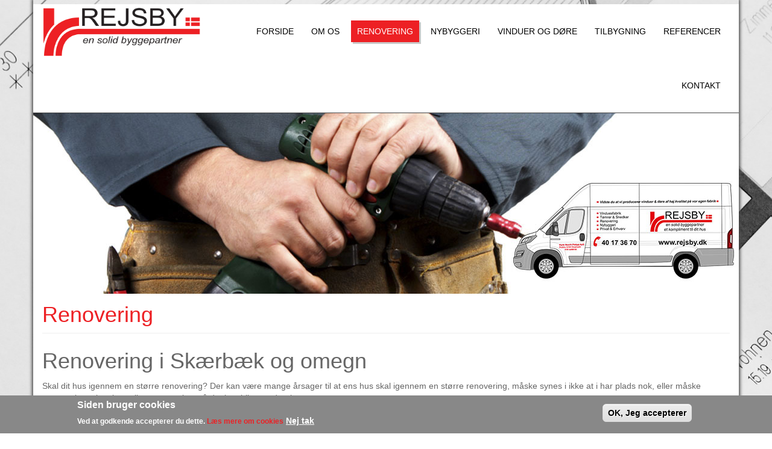

--- FILE ---
content_type: text/html; charset=utf-8
request_url: https://rejsby.dk/renovering
body_size: 7633
content:
<!DOCTYPE html>
<html>
  <head>
    <meta name="viewport" content="width=device-width, initial-scale=1.0, minimum-scale=1">
		<meta http-equiv="Content-Type" content="text/html; charset=utf-8" />
<script src="https://www.google.com/recaptcha/api.js?hl=da" async="async" defer="defer"></script>
<link rel="shortcut icon" href="https://rejsby.dk/sites/default/files/VoresFav.png" type="image/png" />
<meta name="description" content="Rejsby har 25 års erfaring med renovering af huse i Skærbæk og omegn, vi kan udfører alle opgaver indenfor renovering. Ring i dag!" />
<meta name="generator" content="Drupal 7 (https://www.drupal.org)" />
<link rel="canonical" href="https://rejsby.dk/renovering" />
<link rel="shortlink" href="https://rejsby.dk/node/166" />
		<title>25 års erfaring med renovering | Kontakt os i dag!</title>
		<link type="text/css" rel="stylesheet" href="https://rejsby.dk/sites/default/files/css/css_xE-rWrJf-fncB6ztZfd2huxqgxu4WO-qwma6Xer30m4.css" media="all" />
<link type="text/css" rel="stylesheet" href="https://rejsby.dk/sites/default/files/css/css_vZ7OMldNxT0kN_1nW7_5iIquAxAdcU-aJ-ucVab5t40.css" media="all" />
<link type="text/css" rel="stylesheet" href="https://rejsby.dk/sites/default/files/css/css_iEOkGKHOMmpxFVM5_PaCYt0aKjazeKjP6m90IAFf6DI.css" media="all" />
<link type="text/css" rel="stylesheet" href="https://rejsby.dk/sites/default/files/css/css_8pqk65daa9911jSP3FzPIWgx8npXBWvqY5Z_m7dDzLI.css" media="screen and (min-width: 992px)" />
<link type="text/css" rel="stylesheet" href="https://rejsby.dk/sites/default/files/css/css_VoFneXTiceIvRKvI2yOi0uKqlvd2Wmy2fKTXEeJrtRw.css" media="screen and (max-width: 991px)" />
<link type="text/css" rel="stylesheet" href="https://rejsby.dk/sites/default/files/css/css_mpThOiyuGrBn84hwhbvkAItgpHCSzsoW7y_q6berfgg.css" media="all" />
<style type="text/css" media="screen and (min-width: 1200px)">
<!--/*--><![CDATA[/*><!--*/
.container{max-width:1170px;}

/*]]>*/-->
</style>
<style type="text/css" media="all">
<!--/*--><![CDATA[/*><!--*/
#sliding-popup.sliding-popup-bottom,#sliding-popup.sliding-popup-bottom .eu-cookie-withdraw-banner,.eu-cookie-withdraw-tab{background:#888888;}#sliding-popup.sliding-popup-bottom.eu-cookie-withdraw-wrapper{background:transparent}#sliding-popup .popup-content #popup-text h1,#sliding-popup .popup-content #popup-text h2,#sliding-popup .popup-content #popup-text h3,#sliding-popup .popup-content #popup-text p,#sliding-popup label,#sliding-popup div,.eu-cookie-compliance-secondary-button,.eu-cookie-withdraw-tab{color:#ffffff !important;}.eu-cookie-withdraw-tab{border-color:#ffffff;}.eu-cookie-compliance-more-button{color:#ffffff !important;}

/*]]>*/-->
</style>
		<script type="text/javascript" src="https://rejsby.dk/sites/default/files/js/js_x9fOE7unwUGn674pXOaci3igqJUIx9OhfonTH9LY7Mw.js"></script>
<script type="text/javascript" src="https://rejsby.dk/sites/default/files/js/js_XexEZhbTmj1BHeajKr2rPfyR8Y68f4rm0Nv3Vj5_dSI.js"></script>
<script type="text/javascript" src="https://rejsby.dk/sites/default/files/js/js_RulCPHj8aUtatsXPqRSFtJIhBjBSAzFXZzADEVD4CHY.js"></script>
<script type="text/javascript" src="https://rejsby.dk/sites/default/files/js/js_mLvqh-935Ky1N2IGSlpQzDPrjks1hVDD8Cq2thW-m2g.js"></script>
<script type="text/javascript" src="https://rejsby.dk/sites/default/files/js/js_cEpcb-_tN8wOK0iBMfjDLIwmg3JYVmRfGwCNpce-EbI.js"></script>
<script type="text/javascript">
<!--//--><![CDATA[//><!--
(function(i,s,o,g,r,a,m){i["GoogleAnalyticsObject"]=r;i[r]=i[r]||function(){(i[r].q=i[r].q||[]).push(arguments)},i[r].l=1*new Date();a=s.createElement(o),m=s.getElementsByTagName(o)[0];a.async=1;a.src=g;m.parentNode.insertBefore(a,m)})(window,document,"script","https://www.google-analytics.com/analytics.js","ga");ga("create", "UA-91526235-17", {"cookieDomain":"auto"});ga("set", "anonymizeIp", true);ga("send", "pageview");
//--><!]]>
</script>
<script type="text/javascript" src="https://rejsby.dk/sites/default/files/js/js_7QzwoLRumd-KiwT_W7IBzBuzRaxMoubbbkN0_3OVz8w.js"></script>
<script type="text/javascript">
<!--//--><![CDATA[//><!--
jQuery.extend(Drupal.settings, {"basePath":"\/","pathPrefix":"","setHasJsCookie":0,"ajaxPageState":{"theme":"eventus","theme_token":"DGBd4THJ28cioTPpxZLls189shENjBjh40mwkyGzhwU","js":{"0":1,"sites\/all\/modules\/eu_cookie_compliance\/js\/eu_cookie_compliance.js":1,"modules\/statistics\/statistics.js":1,"https:\/\/rejsby.dk\/sites\/default\/files\/google_tag\/google_tag_manager\/google_tag.script.js":1,"sites\/all\/modules\/jquery_update\/replace\/jquery\/1.7\/jquery.min.js":1,"misc\/jquery-extend-3.4.0.js":1,"misc\/jquery-html-prefilter-3.5.0-backport.js":1,"misc\/jquery.once.js":1,"misc\/drupal.js":1,"sites\/all\/modules\/eu_cookie_compliance\/js\/jquery.cookie-1.4.1.min.js":1,"misc\/form-single-submit.js":1,"sites\/all\/modules\/ew_recaptcha_extension\/js\/recaptchaFix.js":1,"sites\/all\/themes\/drupalexp\/assets\/js\/plugins.js":1,"public:\/\/languages\/da_M5_Z_DlIKVbJTvZjKkZ_HnIaZmtwlZEjIBF88g-g2ZI.js":1,"sites\/all\/modules\/builder\/js\/builder_modal.js":1,"sites\/all\/modules\/lightbox2\/js\/lightbox.js":1,"sites\/all\/modules\/builder\/lib\/animation\/animation.js":1,"sites\/all\/modules\/builder\/js\/builder.js":1,"sites\/all\/modules\/drupalexp\/modules\/dexp_menu\/js\/dexp-menu.js":1,"sites\/all\/modules\/captcha\/captcha.js":1,"sites\/all\/modules\/google_analytics\/googleanalytics.js":1,"1":1,"sites\/all\/modules\/drupalexp\/modules\/dexp_animation\/js\/dexp_animation.js":1,"sites\/all\/libraries\/appear\/jquery.appear.js":1,"sites\/all\/modules\/webform\/js\/webform.js":1,"sites\/all\/themes\/drupalexp\/vendor\/bootstrap\/js\/bootstrap.min.js":1,"sites\/all\/themes\/drupalexp\/assets\/js\/drupalexp-custompadding.js":1,"sites\/all\/themes\/drupalexp\/assets\/js\/drupalexp.js":1},"css":{"modules\/system\/system.base.css":1,"modules\/system\/system.menus.css":1,"modules\/system\/system.messages.css":1,"modules\/system\/system.theme.css":1,"sites\/all\/modules\/auxo_sso_d7\/css\/auxo_sso.css":1,"modules\/comment\/comment.css":1,"modules\/field\/theme\/field.css":1,"modules\/node\/node.css":1,"modules\/search\/search.css":1,"modules\/user\/user.css":1,"sites\/all\/modules\/views\/css\/views.css":1,"sites\/all\/modules\/ckeditor\/css\/ckeditor.css":1,"sites\/all\/modules\/builder\/css\/builder_modal.css":1,"sites\/all\/modules\/ctools\/css\/ctools.css":1,"sites\/all\/modules\/lightbox2\/css\/lightbox.css":1,"sites\/all\/modules\/builder\/lib\/animation\/animate.css":1,"sites\/all\/modules\/builder\/lib\/font_awesome\/css\/font_awesome.css":1,"sites\/all\/modules\/builder\/css\/builder_grid.css":1,"sites\/all\/modules\/builder\/css\/global.css":1,"sites\/all\/modules\/builder\/css\/builder.css":1,"sites\/all\/modules\/drupalexp\/modules\/dexp_menu\/css\/dexp-menu.css":1,"sites\/all\/modules\/drupalexp\/modules\/dexp_menu\/css\/dexp-mobile-menu.css":1,"sites\/all\/modules\/eu_cookie_compliance\/css\/eu_cookie_compliance.css":1,"sites\/all\/modules\/drupalexp\/modules\/dexp_animation\/css\/animate.css":1,"public:\/\/honeypot\/honeypot.css":1,"sites\/all\/modules\/webform\/css\/webform.css":1,"sites\/all\/modules\/drupalexp\/modules\/dexp_animation\/css\/dexp-animation.css":1,"sites\/all\/modules\/drupalexp\/modules\/dexp_widget\/css\/flickr.css":1,"sites\/all\/themes\/drupalexp\/assets\/css\/drupalexp.css":1,"sites\/all\/themes\/drupalexp\/vendor\/bootstrap\/css\/bootstrap.min.css":1,"sites\/all\/themes\/drupalexp\/vendor\/font-awesome\/css\/font-awesome.min.css":1,"sites\/all\/themes\/drupalexp\/vendor\/et-line-font\/css\/et-icons.css":1,"sites\/all\/themes\/drupalexp\/assets\/css\/drupalexp-rtl.css":1,"sites\/all\/themes\/eventus\/assets\/css\/style-preset1.css":1,"1":1,"0":1}},"builder":{"update_weight_url":"\/builder\/weight"},"builder-modal-style":{"modalOptions":{"opacity":0.6,"background-color":"#684C31"},"animation":"fadeIn","modalTheme":"builder_modal","throbber":"\u003Cimg typeof=\u0022foaf:Image\u0022 alt=\u0022Indl\u00e6ser...\u0022 src=\u0022https:\/\/rejsby.dk\/sites\/all\/modules\/builder\/images\/ajax-loader.gif\u0022 title=\u0022Indl\u00e6ser\u0022 \/\u003E","closeText":"Luk"},"lightbox2":{"rtl":"0","file_path":"\/(\\w\\w\/)public:\/","default_image":"\/sites\/all\/modules\/lightbox2\/images\/brokenimage.jpg","border_size":10,"font_color":"000","box_color":"fff","top_position":"","overlay_opacity":"0.8","overlay_color":"000","disable_close_click":true,"resize_sequence":0,"resize_speed":400,"fade_in_speed":400,"slide_down_speed":600,"use_alt_layout":false,"disable_resize":false,"disable_zoom":false,"force_show_nav":false,"show_caption":true,"loop_items":false,"node_link_text":"Vis billeddetaljer","node_link_target":false,"image_count":"Billede !current af !total","video_count":"Video !current af !total","page_count":"Side !current af !total","lite_press_x_close":"tast \u003Ca href=\u0022#\u0022 onclick=\u0022hideLightbox(); return FALSE;\u0022\u003E\u003Ckbd\u003Ex\u003C\/kbd\u003E\u003C\/a\u003E for at lukke","download_link_text":"","enable_login":false,"enable_contact":false,"keys_close":"c x 27","keys_previous":"p 37","keys_next":"n 39","keys_zoom":"z","keys_play_pause":"32","display_image_size":"original","image_node_sizes":"()","trigger_lightbox_classes":"","trigger_lightbox_group_classes":"","trigger_slideshow_classes":"","trigger_lightframe_classes":"","trigger_lightframe_group_classes":"","custom_class_handler":0,"custom_trigger_classes":"","disable_for_gallery_lists":true,"disable_for_acidfree_gallery_lists":true,"enable_acidfree_videos":true,"slideshow_interval":5000,"slideshow_automatic_start":true,"slideshow_automatic_exit":true,"show_play_pause":true,"pause_on_next_click":false,"pause_on_previous_click":true,"loop_slides":false,"iframe_width":600,"iframe_height":400,"iframe_border":1,"enable_video":false,"useragent":"Mozilla\/5.0 (Macintosh; Intel Mac OS X 10_15_7) AppleWebKit\/537.36 (KHTML, like Gecko) Chrome\/131.0.0.0 Safari\/537.36; ClaudeBot\/1.0; +claudebot@anthropic.com)"},"eu_cookie_compliance":{"popup_enabled":1,"popup_agreed_enabled":0,"popup_hide_agreed":0,"popup_clicking_confirmation":0,"popup_scrolling_confirmation":0,"popup_html_info":"\u003Cdiv class=\u0022eu-cookie-compliance-banner eu-cookie-compliance-banner-info eu-cookie-compliance-banner--default\u0022\u003E\n  \u003Cdiv class=\u0022popup-content info\u0022\u003E\n    \u003Cdiv id=\u0022popup-text\u0022\u003E\n      \u003Ch2\u003ESiden bruger cookies\u003C\/h2\u003E\n\u003Cp\u003EVed at godkende accepterer du dette. \u003Ca href=\u0022http:\/\/erhvervsstyrelsen.dk\/hvad-er-cookies\u0022 target=\u0022_blank\u0022\u003EL\u00e6s mere om cookies\u003C\/a\u003E\u003C\/p\u003E\n              \u003Cbutton type=\u0022button\u0022 class=\u0022find-more-button eu-cookie-compliance-more-button\u0022\u003ENej tak\u003C\/button\u003E\n          \u003C\/div\u003E\n    \n    \u003Cdiv id=\u0022popup-buttons\u0022 class=\u0022\u0022\u003E\n      \u003Cbutton type=\u0022button\u0022 class=\u0022agree-button eu-cookie-compliance-default-button\u0022\u003EOK, Jeg accepterer\u003C\/button\u003E\n          \u003C\/div\u003E\n  \u003C\/div\u003E\n\u003C\/div\u003E","use_mobile_message":false,"mobile_popup_html_info":"\u003Cdiv class=\u0022eu-cookie-compliance-banner eu-cookie-compliance-banner-info eu-cookie-compliance-banner--default\u0022\u003E\n  \u003Cdiv class=\u0022popup-content info\u0022\u003E\n    \u003Cdiv id=\u0022popup-text\u0022\u003E\n      \u003Ch2\u003EWe use cookies on this site to enhance your user experience\u003C\/h2\u003E\n\u003Cp\u003EBy tapping the Accept button, you agree to us doing so.\u003C\/p\u003E\n              \u003Cbutton type=\u0022button\u0022 class=\u0022find-more-button eu-cookie-compliance-more-button\u0022\u003ENej tak\u003C\/button\u003E\n          \u003C\/div\u003E\n    \n    \u003Cdiv id=\u0022popup-buttons\u0022 class=\u0022\u0022\u003E\n      \u003Cbutton type=\u0022button\u0022 class=\u0022agree-button eu-cookie-compliance-default-button\u0022\u003EOK, Jeg accepterer\u003C\/button\u003E\n          \u003C\/div\u003E\n  \u003C\/div\u003E\n\u003C\/div\u003E\n","mobile_breakpoint":768,"popup_html_agreed":"\u003Cdiv\u003E\n  \u003Cdiv class=\u0022popup-content agreed\u0022\u003E\n    \u003Cdiv id=\u0022popup-text\u0022\u003E\n      \u003Ch2\u003ETak fordi du accepterer cookies\u003C\/h2\u003E\n\u003Cp\u003EDu kan nu skjule denne pop-up eller l\u00e6se mere om cookies.\u003C\/p\u003E\n    \u003C\/div\u003E\n    \u003Cdiv id=\u0022popup-buttons\u0022\u003E\n      \u003Cbutton type=\u0022button\u0022 class=\u0022hide-popup-button eu-cookie-compliance-hide-button\u0022\u003ESkjul\u003C\/button\u003E\n              \u003Cbutton type=\u0022button\u0022 class=\u0022find-more-button eu-cookie-compliance-more-button-thank-you\u0022 \u003EMore info\u003C\/button\u003E\n          \u003C\/div\u003E\n  \u003C\/div\u003E\n\u003C\/div\u003E","popup_use_bare_css":false,"popup_height":"auto","popup_width":"100%","popup_delay":1000,"popup_link":"http:\/\/erhvervsstyrelsen.dk\/hvad-er-cookies","popup_link_new_window":1,"popup_position":null,"fixed_top_position":true,"popup_language":"da","store_consent":false,"better_support_for_screen_readers":0,"reload_page":0,"domain":"","domain_all_sites":null,"popup_eu_only_js":0,"cookie_lifetime":100,"cookie_session":false,"disagree_do_not_show_popup":0,"method":"default","whitelisted_cookies":"","withdraw_markup":"\u003Cbutton type=\u0022button\u0022 class=\u0022eu-cookie-withdraw-tab\u0022\u003EPrivacy settings\u003C\/button\u003E\n\u003Cdiv class=\u0022eu-cookie-withdraw-banner\u0022\u003E\n  \u003Cdiv class=\u0022popup-content info\u0022\u003E\n    \u003Cdiv id=\u0022popup-text\u0022\u003E\n      \u003Ch2\u003EWe use cookies on this site to enhance your user experience\u003C\/h2\u003E\n\u003Cp\u003EYou have given your consent for us to set cookies.\u003C\/p\u003E\n    \u003C\/div\u003E\n    \u003Cdiv id=\u0022popup-buttons\u0022\u003E\n      \u003Cbutton type=\u0022button\u0022 class=\u0022eu-cookie-withdraw-button\u0022\u003EWithdraw consent\u003C\/button\u003E\n    \u003C\/div\u003E\n  \u003C\/div\u003E\n\u003C\/div\u003E\n","withdraw_enabled":false,"withdraw_button_on_info_popup":false,"cookie_categories":[],"enable_save_preferences_button":true,"fix_first_cookie_category":true,"select_all_categories_by_default":false},"googleanalytics":{"trackOutbound":1,"trackMailto":1,"trackDownload":1,"trackDownloadExtensions":"7z|aac|arc|arj|asf|asx|avi|bin|csv|doc(x|m)?|dot(x|m)?|exe|flv|gif|gz|gzip|hqx|jar|jpe?g|js|mp(2|3|4|e?g)|mov(ie)?|msi|msp|pdf|phps|png|ppt(x|m)?|pot(x|m)?|pps(x|m)?|ppam|sld(x|m)?|thmx|qtm?|ra(m|r)?|sea|sit|tar|tgz|torrent|txt|wav|wma|wmv|wpd|xls(x|m|b)?|xlt(x|m)|xlam|xml|z|zip"},"statistics":{"data":{"nid":"166"},"url":"\/modules\/statistics\/statistics.php"},"urlIsAjaxTrusted":{"\/renovering":true},"drupalexp":{"key":"Preset 1","base_color":"#285a6f","link_color":"#285a6f","link_hover_color":"#285a6f","text_color":"#666666","heading_color":"#666666","base_color_opposite":"#285a6f"}});
//--><!]]>
</script>
	</head>
	<body class="html not-front not-logged-in no-sidebars page-node page-node- page-node-166 node-type-page ltr boxed  preset-preset-1" >
		<div id="skip-link">
		<a href="#main-content" class="element-invisible element-focusable">Gå til hovedindhold</a>
		</div>
		<noscript aria-hidden="true"><iframe src="https://www.googletagmanager.com/ns.html?id=GTM-5S8JKMV" height="0" width="0" style="display:none;visibility:hidden"></iframe></noscript>
		<div class="dexp-body-inner default"><div  class="dexp-section" id="section-header">
	<div class="container">
		<div class="row">
			<!-- .region-logo-->
<div class="dexp-logo col-xs-5 col-sm-3 col-md-3 col-lg-3">
    <a class="site-logo" href="/"><img src="https://rejsby.dk/sites/default/files/logo_rejsby_0.png" alt=""/></a>
    </div>
<!-- END .region-logo-->
<!-- .region-navigation-->
  <div class="region region-navigation col-xs-12 col-sm-12 col-md-9 col-lg-9">
    <div id="block-dexp-menu-dexp-menu-block-1" class="block block-dexp-menu">
<div class="content">
<a data-target="#dexp-dropdown" href="#" class="hidden-lg hidden-md btn btn-inverse dexp-menu-toggler">
	<i class="fa fa-bars"></i>
</a>
<div id="dexp-dropdown" class="dexp-menu dexp-dropdown">
<ul class="menu"><li class="first leaf"><a href="/" title=""><i class="fa "></i> Forside</a></li>
<li class="leaf"><a href="/om-os">Om os</a></li>
<li class="leaf"><a href="/renovering" class="active">Renovering</a></li>
<li class="leaf"><a href="/nybyggeri">Nybyggeri</a></li>
<li class="leaf"><a href="/vinduer-og-doere">Vinduer og døre</a></li>
<li class="leaf"><a href="/tilbygning">Tilbygning</a></li>
<li class="leaf"><a href="/Referencer" title=""><i class="fa "></i> Referencer</a></li>
<li class="last leaf"><a href="/kontakt">Kontakt</a></li>
</ul></div></div>
</div>   </div>
<!-- END .region-navigation-->
		</div>
	</div>
</div>
<div  class="dexp-section hidden-xs" id="section-banner">
	<div class="dexp-container">
		<div class="row">
			<!-- .region-banner-->
  <div class="region region-banner col-xs-12 col-sm-12 col-md-12 col-lg-12">
    <div id="block-block-149" class="block block-block">
<div class="content">
<div><img alt="" rel="lightbox" src="/sites/default/files/bannertest_0.jpg" style="width: 100%;" /></div>
</div>
</div>   </div>
<!-- END .region-banner-->
		</div>
	</div>
</div>
<div  class="dexp-section" id="section-page-title">
	<div class="container">
		<div class="row">
			<!-- .region-page-title-->
  <div class="region region-page-title col-xs-12 col-sm-12 col-md-12 col-lg-12">
    <div id="block-dexp-page-elements-dexp-page-elements-page-title" class="block block-dexp-page-elements">
<div class="content">
<div class="page_title_no_sub"><h1 class="page_title">Renovering</h1></div></div>
</div>   </div>
<!-- END .region-page-title-->
		</div>
	</div>
</div>
<div  class="dexp-section" id="section-main-content">
	<div class="container">
		<div class="row">
			<!-- .region-content-->
<div class="region region-content col-xs-12 col-sm-12 col-md-12 col-lg-12">
<div class="dexp-page-toolbar"></div><div id="block-system-main" class="block block-system">
<div class="content">
<div id="node-166" class="node node-page clearfix" about="/renovering" typeof="foaf:Document">

  
      <span property="dc:title" content="Renovering" class="rdf-meta element-hidden"></span><span property="sioc:num_replies" content="0" datatype="xsd:integer" class="rdf-meta element-hidden"></span>
  
  <div class="content">
    <div class="field field-name-field-builder field-type-builder field-label-hidden"><div class="field-items"><div class="field-item even"><div class="builder-section builder-section-0"><!-- Builder wrapper -->
<div class="builder-wrapper buider-wrapper-10">
  </div>
<!-- // builder wrapper --></div>
</div></div></div><div class="field field-name-body field-type-text-with-summary field-label-hidden"><div class="field-items"><div class="field-item even" property="content:encoded"><h1>Renovering i Skærbæk og omegn</h1>
<p>Skal dit hus igennem en større renovering? Der kan være mange årsager til at ens hus skal igennem en større renovering, måske synes i ikke at i har plads nok, eller måske trænger jeres hus bare til en renovering, så det kan blive moderniseret.</p>
<p>Hos Rejsby har vi mange års erfaring med renovering af huse i Skærbæk og omegn, og vi kan med garanti også realisere dine boligdrømme.<br />
Der findes mange typer af renovering det kan være en renovering af hele huset, en <a href="https://rejsby.dk/tilbygning">tilbygning</a>, renovering af badeværelse, <a href="https://rejsby.dk/vinduer-og-d%C3%B8re">udskiftning og montering af vinduer</a> mm.</p>
<h2>
Tømrer og snedker der udfører alle former for renovering</h2>
<p>Uanset størrelsen på din opgave, og om det er udvendigt eller indvendigt, så kan vi være behjælpelige. Vi går op i kvalitetshåndværk, og at en aftale er en aftale. Vi agere gerne sparringspartner og kommer med inputs til, den løsning der passer dig bedst.</p>
<p>En renovering har mange fordele, dit indeklima bliver bedre og på samme tid er det med til at øge værdien i dit hus. Derfor bør en renovering altid ses som en god investering.<br />
Vi tilbyder derfor hos Rejsby at stå for hele koordineringen af din renovering, samt rådgivning hele vejen igennem dit byggeprojekt.</p>
<p>Vi sætter derfor også altid kompetente og erfarne håndværkere på opgaverne, så du er sikret de bedste hænder til din renoveringsopgave.<br />
Når du samarbejder med Rejsby kan du være sikker på gode løsninger, professionelt håndværk, at arbejdet er udført til tiden og i høj kvalitet.</p>
<h2>Kontakt os for et uforpligtende tilbud på renovering</h2>
<p>Skal du have renoveret dit hus? så er du mere end velkommen til at kontakte Rejsby, for et uforpligtende tilbud på renoveringen af dit hus.</p>
<p>Du er mere end velkommen til at ringe til os på <a href="tel:+45 40 17 36 70">40 17 36 70</a> eller sende en mail til <a href="mailto:info@rejsby.dk" target="_blank">info@rejsby.dk</a><br />
Du er også mere end velkommen til at udfylde kontaktformularen, og så ringer vi tilbage til dig hurtigst muligt.</p>
</div></div></div>  </div>

  
  
</div>
</div>
</div> </div>
<!-- END .region-content-->
		</div>
	</div>
</div>
<div  class="dexp-section" id="section-bottom">
	<div class="container">
		<div class="row">
			<!-- .region-bottom-first-->
  <div class="region region-bottom-first col-xs-12 col-sm-4 col-md-4 col-lg-4">
    <div id="block-block-115" class="block block-block gettouch  dexp-animate" data-animate="fadeInLeft">
<h2 class="block-title">Kontakt os</h2>
<div class="content">
<p><b>Rejsby</b></p>
<ul class="unstyled get">
<li><i class="fa fa-envelope"></i><a href="mailto:info@rejsby.dk">info@rejsby.dk</a></li>
<li><i class="fa fa-phone"></i>+45 4017 3670</li>
<li><i class="fa fa-building-o"></i>Kogsvej 64, Rejsby<br />
	<i class="fa fa-building-o"></i>6780 Skærbæk</li>
</ul>
<p style="position: relative; margin-top: 10px;"><a href="/sites/default/files/GDPR oplysning Kunder.pdf">GDPR - Persondatapolitik</a></p>
</div>
</div>   </div>
<!-- END .region-bottom-first-->
<!-- .region-bottom-second-->
  <div class="region region-bottom-second col-xs-12 col-sm-4 col-md-4 col-lg-4">
    <div id="block-block-114" class="block block-block dexp-animate" data-animate="fadeInLeft">
<h2 class="block-title">Rejsby</h2>
<div class="content">
<p>Virksomheden er grundlagt i 1990 af Hans Henrik Philipp, som fortsat er ejer og daglig leder.</p>
<p>Står du med en byggeopgave? Vi tager gerne en helt uforbindende snak og finder frem til, hvilke muligheder der foreligger og hvordan opgaven kan løses bedst.</p>
</div>
</div>   </div>
<!-- END .region-bottom-second-->
<!-- .region-bottom-third-->
  <div class="region region-bottom-third col-xs-12 col-sm-4 col-md-4 col-lg-4">
    <div id="block-webform-client-block-168" class="block block-webform">
<h2 class="block-title">Bliv ringet op</h2>
<div class="content">
<form class="webform-client-form webform-client-form-168" action="/renovering" method="post" id="webform-client-form-168" accept-charset="UTF-8"><div><div  class="form-item webform-component webform-component-textfield webform-component--navn">
  <label class="element-invisible" for="edit-submitted-navn">Navn <span class="form-required" title="Dette felt er obligatorisk.">*</span></label>
 <input required="required" placeholder="Dit navn" type="text" id="edit-submitted-navn" name="submitted[navn]" value="" size="60" maxlength="128" class="form-text required" />
</div>
<div  class="form-item webform-component webform-component-textfield webform-component--telefonnummer">
  <label class="element-invisible" for="edit-submitted-telefonnummer">Telefonnummer <span class="form-required" title="Dette felt er obligatorisk.">*</span></label>
 <input required="required" placeholder="Dit telefonnummer" type="text" id="edit-submitted-telefonnummer" name="submitted[telefonnummer]" value="" size="60" maxlength="128" class="form-text required" />
</div>
<input type="hidden" name="details[sid]" />
<input type="hidden" name="details[page_num]" value="1" />
<input type="hidden" name="details[page_count]" value="1" />
<input type="hidden" name="details[finished]" value="0" />
<input type="hidden" name="form_build_id" value="form-T3XGL54HDMELW-4VfkwvjYNYPHuPsx2ijJS9PnrWi7U" />
<input type="hidden" name="form_id" value="webform_client_form_168" />
<input type="hidden" name="honeypot_time" value="1768448474|awQglSvoJEAelo3ynoJKAt7tXYXKx0mp6U7e7M4CGB4" />
<div class="phone-textfield"><div class="form-item form-type-textfield form-item-phone">
  <label for="edit-phone">Leave this field blank </label>
 <input autocomplete="off" type="text" id="edit-phone" name="phone" value="" size="20" maxlength="128" class="form-text" />
</div>
</div><div class="captcha"><input type="hidden" name="captcha_sid" value="688732" />
<input type="hidden" name="captcha_token" value="a796ed1cf85cd6503d540f09e6d6c6c3" />
<input type="hidden" name="captcha_response" value="Google no captcha" />
<div class="g-recaptcha" data-sitekey="6LdmgFoaAAAAAGnpbMSVOUG3fanJHfJweFIiqnSy" data-theme="light" data-type="image"></div></div><div class="form-actions"><input class="webform-submit button-primary btn btn-primary form-submit" type="submit" name="op" value="Indsend" /></div></div></form></div>
</div>   </div>
<!-- END .region-bottom-third-->
		</div>
	</div>
</div>
</div><!--Page rendered by drupalexp drupal theme framework (drupalexp.com)-->
		<script type="text/javascript">
<!--//--><![CDATA[//><!--
var eu_cookie_compliance_cookie_name = "";
//--><!]]>
</script>
<script type="text/javascript" src="https://rejsby.dk/sites/default/files/js/js_CM-2r9dZw-c1JfwnQy1wnSXm_1BWKL6oOvGbXkJhdjk.js"></script>
	</body>
</html>


--- FILE ---
content_type: text/html; charset=utf-8
request_url: https://www.google.com/recaptcha/api2/anchor?ar=1&k=6LdmgFoaAAAAAGnpbMSVOUG3fanJHfJweFIiqnSy&co=aHR0cHM6Ly9yZWpzYnkuZGs6NDQz&hl=da&type=image&v=9TiwnJFHeuIw_s0wSd3fiKfN&theme=light&size=normal&anchor-ms=20000&execute-ms=30000&cb=bhwj7bp7lkr0
body_size: 48935
content:
<!DOCTYPE HTML><html dir="ltr" lang="da"><head><meta http-equiv="Content-Type" content="text/html; charset=UTF-8">
<meta http-equiv="X-UA-Compatible" content="IE=edge">
<title>reCAPTCHA</title>
<style type="text/css">
/* cyrillic-ext */
@font-face {
  font-family: 'Roboto';
  font-style: normal;
  font-weight: 400;
  font-stretch: 100%;
  src: url(//fonts.gstatic.com/s/roboto/v48/KFO7CnqEu92Fr1ME7kSn66aGLdTylUAMa3GUBHMdazTgWw.woff2) format('woff2');
  unicode-range: U+0460-052F, U+1C80-1C8A, U+20B4, U+2DE0-2DFF, U+A640-A69F, U+FE2E-FE2F;
}
/* cyrillic */
@font-face {
  font-family: 'Roboto';
  font-style: normal;
  font-weight: 400;
  font-stretch: 100%;
  src: url(//fonts.gstatic.com/s/roboto/v48/KFO7CnqEu92Fr1ME7kSn66aGLdTylUAMa3iUBHMdazTgWw.woff2) format('woff2');
  unicode-range: U+0301, U+0400-045F, U+0490-0491, U+04B0-04B1, U+2116;
}
/* greek-ext */
@font-face {
  font-family: 'Roboto';
  font-style: normal;
  font-weight: 400;
  font-stretch: 100%;
  src: url(//fonts.gstatic.com/s/roboto/v48/KFO7CnqEu92Fr1ME7kSn66aGLdTylUAMa3CUBHMdazTgWw.woff2) format('woff2');
  unicode-range: U+1F00-1FFF;
}
/* greek */
@font-face {
  font-family: 'Roboto';
  font-style: normal;
  font-weight: 400;
  font-stretch: 100%;
  src: url(//fonts.gstatic.com/s/roboto/v48/KFO7CnqEu92Fr1ME7kSn66aGLdTylUAMa3-UBHMdazTgWw.woff2) format('woff2');
  unicode-range: U+0370-0377, U+037A-037F, U+0384-038A, U+038C, U+038E-03A1, U+03A3-03FF;
}
/* math */
@font-face {
  font-family: 'Roboto';
  font-style: normal;
  font-weight: 400;
  font-stretch: 100%;
  src: url(//fonts.gstatic.com/s/roboto/v48/KFO7CnqEu92Fr1ME7kSn66aGLdTylUAMawCUBHMdazTgWw.woff2) format('woff2');
  unicode-range: U+0302-0303, U+0305, U+0307-0308, U+0310, U+0312, U+0315, U+031A, U+0326-0327, U+032C, U+032F-0330, U+0332-0333, U+0338, U+033A, U+0346, U+034D, U+0391-03A1, U+03A3-03A9, U+03B1-03C9, U+03D1, U+03D5-03D6, U+03F0-03F1, U+03F4-03F5, U+2016-2017, U+2034-2038, U+203C, U+2040, U+2043, U+2047, U+2050, U+2057, U+205F, U+2070-2071, U+2074-208E, U+2090-209C, U+20D0-20DC, U+20E1, U+20E5-20EF, U+2100-2112, U+2114-2115, U+2117-2121, U+2123-214F, U+2190, U+2192, U+2194-21AE, U+21B0-21E5, U+21F1-21F2, U+21F4-2211, U+2213-2214, U+2216-22FF, U+2308-230B, U+2310, U+2319, U+231C-2321, U+2336-237A, U+237C, U+2395, U+239B-23B7, U+23D0, U+23DC-23E1, U+2474-2475, U+25AF, U+25B3, U+25B7, U+25BD, U+25C1, U+25CA, U+25CC, U+25FB, U+266D-266F, U+27C0-27FF, U+2900-2AFF, U+2B0E-2B11, U+2B30-2B4C, U+2BFE, U+3030, U+FF5B, U+FF5D, U+1D400-1D7FF, U+1EE00-1EEFF;
}
/* symbols */
@font-face {
  font-family: 'Roboto';
  font-style: normal;
  font-weight: 400;
  font-stretch: 100%;
  src: url(//fonts.gstatic.com/s/roboto/v48/KFO7CnqEu92Fr1ME7kSn66aGLdTylUAMaxKUBHMdazTgWw.woff2) format('woff2');
  unicode-range: U+0001-000C, U+000E-001F, U+007F-009F, U+20DD-20E0, U+20E2-20E4, U+2150-218F, U+2190, U+2192, U+2194-2199, U+21AF, U+21E6-21F0, U+21F3, U+2218-2219, U+2299, U+22C4-22C6, U+2300-243F, U+2440-244A, U+2460-24FF, U+25A0-27BF, U+2800-28FF, U+2921-2922, U+2981, U+29BF, U+29EB, U+2B00-2BFF, U+4DC0-4DFF, U+FFF9-FFFB, U+10140-1018E, U+10190-1019C, U+101A0, U+101D0-101FD, U+102E0-102FB, U+10E60-10E7E, U+1D2C0-1D2D3, U+1D2E0-1D37F, U+1F000-1F0FF, U+1F100-1F1AD, U+1F1E6-1F1FF, U+1F30D-1F30F, U+1F315, U+1F31C, U+1F31E, U+1F320-1F32C, U+1F336, U+1F378, U+1F37D, U+1F382, U+1F393-1F39F, U+1F3A7-1F3A8, U+1F3AC-1F3AF, U+1F3C2, U+1F3C4-1F3C6, U+1F3CA-1F3CE, U+1F3D4-1F3E0, U+1F3ED, U+1F3F1-1F3F3, U+1F3F5-1F3F7, U+1F408, U+1F415, U+1F41F, U+1F426, U+1F43F, U+1F441-1F442, U+1F444, U+1F446-1F449, U+1F44C-1F44E, U+1F453, U+1F46A, U+1F47D, U+1F4A3, U+1F4B0, U+1F4B3, U+1F4B9, U+1F4BB, U+1F4BF, U+1F4C8-1F4CB, U+1F4D6, U+1F4DA, U+1F4DF, U+1F4E3-1F4E6, U+1F4EA-1F4ED, U+1F4F7, U+1F4F9-1F4FB, U+1F4FD-1F4FE, U+1F503, U+1F507-1F50B, U+1F50D, U+1F512-1F513, U+1F53E-1F54A, U+1F54F-1F5FA, U+1F610, U+1F650-1F67F, U+1F687, U+1F68D, U+1F691, U+1F694, U+1F698, U+1F6AD, U+1F6B2, U+1F6B9-1F6BA, U+1F6BC, U+1F6C6-1F6CF, U+1F6D3-1F6D7, U+1F6E0-1F6EA, U+1F6F0-1F6F3, U+1F6F7-1F6FC, U+1F700-1F7FF, U+1F800-1F80B, U+1F810-1F847, U+1F850-1F859, U+1F860-1F887, U+1F890-1F8AD, U+1F8B0-1F8BB, U+1F8C0-1F8C1, U+1F900-1F90B, U+1F93B, U+1F946, U+1F984, U+1F996, U+1F9E9, U+1FA00-1FA6F, U+1FA70-1FA7C, U+1FA80-1FA89, U+1FA8F-1FAC6, U+1FACE-1FADC, U+1FADF-1FAE9, U+1FAF0-1FAF8, U+1FB00-1FBFF;
}
/* vietnamese */
@font-face {
  font-family: 'Roboto';
  font-style: normal;
  font-weight: 400;
  font-stretch: 100%;
  src: url(//fonts.gstatic.com/s/roboto/v48/KFO7CnqEu92Fr1ME7kSn66aGLdTylUAMa3OUBHMdazTgWw.woff2) format('woff2');
  unicode-range: U+0102-0103, U+0110-0111, U+0128-0129, U+0168-0169, U+01A0-01A1, U+01AF-01B0, U+0300-0301, U+0303-0304, U+0308-0309, U+0323, U+0329, U+1EA0-1EF9, U+20AB;
}
/* latin-ext */
@font-face {
  font-family: 'Roboto';
  font-style: normal;
  font-weight: 400;
  font-stretch: 100%;
  src: url(//fonts.gstatic.com/s/roboto/v48/KFO7CnqEu92Fr1ME7kSn66aGLdTylUAMa3KUBHMdazTgWw.woff2) format('woff2');
  unicode-range: U+0100-02BA, U+02BD-02C5, U+02C7-02CC, U+02CE-02D7, U+02DD-02FF, U+0304, U+0308, U+0329, U+1D00-1DBF, U+1E00-1E9F, U+1EF2-1EFF, U+2020, U+20A0-20AB, U+20AD-20C0, U+2113, U+2C60-2C7F, U+A720-A7FF;
}
/* latin */
@font-face {
  font-family: 'Roboto';
  font-style: normal;
  font-weight: 400;
  font-stretch: 100%;
  src: url(//fonts.gstatic.com/s/roboto/v48/KFO7CnqEu92Fr1ME7kSn66aGLdTylUAMa3yUBHMdazQ.woff2) format('woff2');
  unicode-range: U+0000-00FF, U+0131, U+0152-0153, U+02BB-02BC, U+02C6, U+02DA, U+02DC, U+0304, U+0308, U+0329, U+2000-206F, U+20AC, U+2122, U+2191, U+2193, U+2212, U+2215, U+FEFF, U+FFFD;
}
/* cyrillic-ext */
@font-face {
  font-family: 'Roboto';
  font-style: normal;
  font-weight: 500;
  font-stretch: 100%;
  src: url(//fonts.gstatic.com/s/roboto/v48/KFO7CnqEu92Fr1ME7kSn66aGLdTylUAMa3GUBHMdazTgWw.woff2) format('woff2');
  unicode-range: U+0460-052F, U+1C80-1C8A, U+20B4, U+2DE0-2DFF, U+A640-A69F, U+FE2E-FE2F;
}
/* cyrillic */
@font-face {
  font-family: 'Roboto';
  font-style: normal;
  font-weight: 500;
  font-stretch: 100%;
  src: url(//fonts.gstatic.com/s/roboto/v48/KFO7CnqEu92Fr1ME7kSn66aGLdTylUAMa3iUBHMdazTgWw.woff2) format('woff2');
  unicode-range: U+0301, U+0400-045F, U+0490-0491, U+04B0-04B1, U+2116;
}
/* greek-ext */
@font-face {
  font-family: 'Roboto';
  font-style: normal;
  font-weight: 500;
  font-stretch: 100%;
  src: url(//fonts.gstatic.com/s/roboto/v48/KFO7CnqEu92Fr1ME7kSn66aGLdTylUAMa3CUBHMdazTgWw.woff2) format('woff2');
  unicode-range: U+1F00-1FFF;
}
/* greek */
@font-face {
  font-family: 'Roboto';
  font-style: normal;
  font-weight: 500;
  font-stretch: 100%;
  src: url(//fonts.gstatic.com/s/roboto/v48/KFO7CnqEu92Fr1ME7kSn66aGLdTylUAMa3-UBHMdazTgWw.woff2) format('woff2');
  unicode-range: U+0370-0377, U+037A-037F, U+0384-038A, U+038C, U+038E-03A1, U+03A3-03FF;
}
/* math */
@font-face {
  font-family: 'Roboto';
  font-style: normal;
  font-weight: 500;
  font-stretch: 100%;
  src: url(//fonts.gstatic.com/s/roboto/v48/KFO7CnqEu92Fr1ME7kSn66aGLdTylUAMawCUBHMdazTgWw.woff2) format('woff2');
  unicode-range: U+0302-0303, U+0305, U+0307-0308, U+0310, U+0312, U+0315, U+031A, U+0326-0327, U+032C, U+032F-0330, U+0332-0333, U+0338, U+033A, U+0346, U+034D, U+0391-03A1, U+03A3-03A9, U+03B1-03C9, U+03D1, U+03D5-03D6, U+03F0-03F1, U+03F4-03F5, U+2016-2017, U+2034-2038, U+203C, U+2040, U+2043, U+2047, U+2050, U+2057, U+205F, U+2070-2071, U+2074-208E, U+2090-209C, U+20D0-20DC, U+20E1, U+20E5-20EF, U+2100-2112, U+2114-2115, U+2117-2121, U+2123-214F, U+2190, U+2192, U+2194-21AE, U+21B0-21E5, U+21F1-21F2, U+21F4-2211, U+2213-2214, U+2216-22FF, U+2308-230B, U+2310, U+2319, U+231C-2321, U+2336-237A, U+237C, U+2395, U+239B-23B7, U+23D0, U+23DC-23E1, U+2474-2475, U+25AF, U+25B3, U+25B7, U+25BD, U+25C1, U+25CA, U+25CC, U+25FB, U+266D-266F, U+27C0-27FF, U+2900-2AFF, U+2B0E-2B11, U+2B30-2B4C, U+2BFE, U+3030, U+FF5B, U+FF5D, U+1D400-1D7FF, U+1EE00-1EEFF;
}
/* symbols */
@font-face {
  font-family: 'Roboto';
  font-style: normal;
  font-weight: 500;
  font-stretch: 100%;
  src: url(//fonts.gstatic.com/s/roboto/v48/KFO7CnqEu92Fr1ME7kSn66aGLdTylUAMaxKUBHMdazTgWw.woff2) format('woff2');
  unicode-range: U+0001-000C, U+000E-001F, U+007F-009F, U+20DD-20E0, U+20E2-20E4, U+2150-218F, U+2190, U+2192, U+2194-2199, U+21AF, U+21E6-21F0, U+21F3, U+2218-2219, U+2299, U+22C4-22C6, U+2300-243F, U+2440-244A, U+2460-24FF, U+25A0-27BF, U+2800-28FF, U+2921-2922, U+2981, U+29BF, U+29EB, U+2B00-2BFF, U+4DC0-4DFF, U+FFF9-FFFB, U+10140-1018E, U+10190-1019C, U+101A0, U+101D0-101FD, U+102E0-102FB, U+10E60-10E7E, U+1D2C0-1D2D3, U+1D2E0-1D37F, U+1F000-1F0FF, U+1F100-1F1AD, U+1F1E6-1F1FF, U+1F30D-1F30F, U+1F315, U+1F31C, U+1F31E, U+1F320-1F32C, U+1F336, U+1F378, U+1F37D, U+1F382, U+1F393-1F39F, U+1F3A7-1F3A8, U+1F3AC-1F3AF, U+1F3C2, U+1F3C4-1F3C6, U+1F3CA-1F3CE, U+1F3D4-1F3E0, U+1F3ED, U+1F3F1-1F3F3, U+1F3F5-1F3F7, U+1F408, U+1F415, U+1F41F, U+1F426, U+1F43F, U+1F441-1F442, U+1F444, U+1F446-1F449, U+1F44C-1F44E, U+1F453, U+1F46A, U+1F47D, U+1F4A3, U+1F4B0, U+1F4B3, U+1F4B9, U+1F4BB, U+1F4BF, U+1F4C8-1F4CB, U+1F4D6, U+1F4DA, U+1F4DF, U+1F4E3-1F4E6, U+1F4EA-1F4ED, U+1F4F7, U+1F4F9-1F4FB, U+1F4FD-1F4FE, U+1F503, U+1F507-1F50B, U+1F50D, U+1F512-1F513, U+1F53E-1F54A, U+1F54F-1F5FA, U+1F610, U+1F650-1F67F, U+1F687, U+1F68D, U+1F691, U+1F694, U+1F698, U+1F6AD, U+1F6B2, U+1F6B9-1F6BA, U+1F6BC, U+1F6C6-1F6CF, U+1F6D3-1F6D7, U+1F6E0-1F6EA, U+1F6F0-1F6F3, U+1F6F7-1F6FC, U+1F700-1F7FF, U+1F800-1F80B, U+1F810-1F847, U+1F850-1F859, U+1F860-1F887, U+1F890-1F8AD, U+1F8B0-1F8BB, U+1F8C0-1F8C1, U+1F900-1F90B, U+1F93B, U+1F946, U+1F984, U+1F996, U+1F9E9, U+1FA00-1FA6F, U+1FA70-1FA7C, U+1FA80-1FA89, U+1FA8F-1FAC6, U+1FACE-1FADC, U+1FADF-1FAE9, U+1FAF0-1FAF8, U+1FB00-1FBFF;
}
/* vietnamese */
@font-face {
  font-family: 'Roboto';
  font-style: normal;
  font-weight: 500;
  font-stretch: 100%;
  src: url(//fonts.gstatic.com/s/roboto/v48/KFO7CnqEu92Fr1ME7kSn66aGLdTylUAMa3OUBHMdazTgWw.woff2) format('woff2');
  unicode-range: U+0102-0103, U+0110-0111, U+0128-0129, U+0168-0169, U+01A0-01A1, U+01AF-01B0, U+0300-0301, U+0303-0304, U+0308-0309, U+0323, U+0329, U+1EA0-1EF9, U+20AB;
}
/* latin-ext */
@font-face {
  font-family: 'Roboto';
  font-style: normal;
  font-weight: 500;
  font-stretch: 100%;
  src: url(//fonts.gstatic.com/s/roboto/v48/KFO7CnqEu92Fr1ME7kSn66aGLdTylUAMa3KUBHMdazTgWw.woff2) format('woff2');
  unicode-range: U+0100-02BA, U+02BD-02C5, U+02C7-02CC, U+02CE-02D7, U+02DD-02FF, U+0304, U+0308, U+0329, U+1D00-1DBF, U+1E00-1E9F, U+1EF2-1EFF, U+2020, U+20A0-20AB, U+20AD-20C0, U+2113, U+2C60-2C7F, U+A720-A7FF;
}
/* latin */
@font-face {
  font-family: 'Roboto';
  font-style: normal;
  font-weight: 500;
  font-stretch: 100%;
  src: url(//fonts.gstatic.com/s/roboto/v48/KFO7CnqEu92Fr1ME7kSn66aGLdTylUAMa3yUBHMdazQ.woff2) format('woff2');
  unicode-range: U+0000-00FF, U+0131, U+0152-0153, U+02BB-02BC, U+02C6, U+02DA, U+02DC, U+0304, U+0308, U+0329, U+2000-206F, U+20AC, U+2122, U+2191, U+2193, U+2212, U+2215, U+FEFF, U+FFFD;
}
/* cyrillic-ext */
@font-face {
  font-family: 'Roboto';
  font-style: normal;
  font-weight: 900;
  font-stretch: 100%;
  src: url(//fonts.gstatic.com/s/roboto/v48/KFO7CnqEu92Fr1ME7kSn66aGLdTylUAMa3GUBHMdazTgWw.woff2) format('woff2');
  unicode-range: U+0460-052F, U+1C80-1C8A, U+20B4, U+2DE0-2DFF, U+A640-A69F, U+FE2E-FE2F;
}
/* cyrillic */
@font-face {
  font-family: 'Roboto';
  font-style: normal;
  font-weight: 900;
  font-stretch: 100%;
  src: url(//fonts.gstatic.com/s/roboto/v48/KFO7CnqEu92Fr1ME7kSn66aGLdTylUAMa3iUBHMdazTgWw.woff2) format('woff2');
  unicode-range: U+0301, U+0400-045F, U+0490-0491, U+04B0-04B1, U+2116;
}
/* greek-ext */
@font-face {
  font-family: 'Roboto';
  font-style: normal;
  font-weight: 900;
  font-stretch: 100%;
  src: url(//fonts.gstatic.com/s/roboto/v48/KFO7CnqEu92Fr1ME7kSn66aGLdTylUAMa3CUBHMdazTgWw.woff2) format('woff2');
  unicode-range: U+1F00-1FFF;
}
/* greek */
@font-face {
  font-family: 'Roboto';
  font-style: normal;
  font-weight: 900;
  font-stretch: 100%;
  src: url(//fonts.gstatic.com/s/roboto/v48/KFO7CnqEu92Fr1ME7kSn66aGLdTylUAMa3-UBHMdazTgWw.woff2) format('woff2');
  unicode-range: U+0370-0377, U+037A-037F, U+0384-038A, U+038C, U+038E-03A1, U+03A3-03FF;
}
/* math */
@font-face {
  font-family: 'Roboto';
  font-style: normal;
  font-weight: 900;
  font-stretch: 100%;
  src: url(//fonts.gstatic.com/s/roboto/v48/KFO7CnqEu92Fr1ME7kSn66aGLdTylUAMawCUBHMdazTgWw.woff2) format('woff2');
  unicode-range: U+0302-0303, U+0305, U+0307-0308, U+0310, U+0312, U+0315, U+031A, U+0326-0327, U+032C, U+032F-0330, U+0332-0333, U+0338, U+033A, U+0346, U+034D, U+0391-03A1, U+03A3-03A9, U+03B1-03C9, U+03D1, U+03D5-03D6, U+03F0-03F1, U+03F4-03F5, U+2016-2017, U+2034-2038, U+203C, U+2040, U+2043, U+2047, U+2050, U+2057, U+205F, U+2070-2071, U+2074-208E, U+2090-209C, U+20D0-20DC, U+20E1, U+20E5-20EF, U+2100-2112, U+2114-2115, U+2117-2121, U+2123-214F, U+2190, U+2192, U+2194-21AE, U+21B0-21E5, U+21F1-21F2, U+21F4-2211, U+2213-2214, U+2216-22FF, U+2308-230B, U+2310, U+2319, U+231C-2321, U+2336-237A, U+237C, U+2395, U+239B-23B7, U+23D0, U+23DC-23E1, U+2474-2475, U+25AF, U+25B3, U+25B7, U+25BD, U+25C1, U+25CA, U+25CC, U+25FB, U+266D-266F, U+27C0-27FF, U+2900-2AFF, U+2B0E-2B11, U+2B30-2B4C, U+2BFE, U+3030, U+FF5B, U+FF5D, U+1D400-1D7FF, U+1EE00-1EEFF;
}
/* symbols */
@font-face {
  font-family: 'Roboto';
  font-style: normal;
  font-weight: 900;
  font-stretch: 100%;
  src: url(//fonts.gstatic.com/s/roboto/v48/KFO7CnqEu92Fr1ME7kSn66aGLdTylUAMaxKUBHMdazTgWw.woff2) format('woff2');
  unicode-range: U+0001-000C, U+000E-001F, U+007F-009F, U+20DD-20E0, U+20E2-20E4, U+2150-218F, U+2190, U+2192, U+2194-2199, U+21AF, U+21E6-21F0, U+21F3, U+2218-2219, U+2299, U+22C4-22C6, U+2300-243F, U+2440-244A, U+2460-24FF, U+25A0-27BF, U+2800-28FF, U+2921-2922, U+2981, U+29BF, U+29EB, U+2B00-2BFF, U+4DC0-4DFF, U+FFF9-FFFB, U+10140-1018E, U+10190-1019C, U+101A0, U+101D0-101FD, U+102E0-102FB, U+10E60-10E7E, U+1D2C0-1D2D3, U+1D2E0-1D37F, U+1F000-1F0FF, U+1F100-1F1AD, U+1F1E6-1F1FF, U+1F30D-1F30F, U+1F315, U+1F31C, U+1F31E, U+1F320-1F32C, U+1F336, U+1F378, U+1F37D, U+1F382, U+1F393-1F39F, U+1F3A7-1F3A8, U+1F3AC-1F3AF, U+1F3C2, U+1F3C4-1F3C6, U+1F3CA-1F3CE, U+1F3D4-1F3E0, U+1F3ED, U+1F3F1-1F3F3, U+1F3F5-1F3F7, U+1F408, U+1F415, U+1F41F, U+1F426, U+1F43F, U+1F441-1F442, U+1F444, U+1F446-1F449, U+1F44C-1F44E, U+1F453, U+1F46A, U+1F47D, U+1F4A3, U+1F4B0, U+1F4B3, U+1F4B9, U+1F4BB, U+1F4BF, U+1F4C8-1F4CB, U+1F4D6, U+1F4DA, U+1F4DF, U+1F4E3-1F4E6, U+1F4EA-1F4ED, U+1F4F7, U+1F4F9-1F4FB, U+1F4FD-1F4FE, U+1F503, U+1F507-1F50B, U+1F50D, U+1F512-1F513, U+1F53E-1F54A, U+1F54F-1F5FA, U+1F610, U+1F650-1F67F, U+1F687, U+1F68D, U+1F691, U+1F694, U+1F698, U+1F6AD, U+1F6B2, U+1F6B9-1F6BA, U+1F6BC, U+1F6C6-1F6CF, U+1F6D3-1F6D7, U+1F6E0-1F6EA, U+1F6F0-1F6F3, U+1F6F7-1F6FC, U+1F700-1F7FF, U+1F800-1F80B, U+1F810-1F847, U+1F850-1F859, U+1F860-1F887, U+1F890-1F8AD, U+1F8B0-1F8BB, U+1F8C0-1F8C1, U+1F900-1F90B, U+1F93B, U+1F946, U+1F984, U+1F996, U+1F9E9, U+1FA00-1FA6F, U+1FA70-1FA7C, U+1FA80-1FA89, U+1FA8F-1FAC6, U+1FACE-1FADC, U+1FADF-1FAE9, U+1FAF0-1FAF8, U+1FB00-1FBFF;
}
/* vietnamese */
@font-face {
  font-family: 'Roboto';
  font-style: normal;
  font-weight: 900;
  font-stretch: 100%;
  src: url(//fonts.gstatic.com/s/roboto/v48/KFO7CnqEu92Fr1ME7kSn66aGLdTylUAMa3OUBHMdazTgWw.woff2) format('woff2');
  unicode-range: U+0102-0103, U+0110-0111, U+0128-0129, U+0168-0169, U+01A0-01A1, U+01AF-01B0, U+0300-0301, U+0303-0304, U+0308-0309, U+0323, U+0329, U+1EA0-1EF9, U+20AB;
}
/* latin-ext */
@font-face {
  font-family: 'Roboto';
  font-style: normal;
  font-weight: 900;
  font-stretch: 100%;
  src: url(//fonts.gstatic.com/s/roboto/v48/KFO7CnqEu92Fr1ME7kSn66aGLdTylUAMa3KUBHMdazTgWw.woff2) format('woff2');
  unicode-range: U+0100-02BA, U+02BD-02C5, U+02C7-02CC, U+02CE-02D7, U+02DD-02FF, U+0304, U+0308, U+0329, U+1D00-1DBF, U+1E00-1E9F, U+1EF2-1EFF, U+2020, U+20A0-20AB, U+20AD-20C0, U+2113, U+2C60-2C7F, U+A720-A7FF;
}
/* latin */
@font-face {
  font-family: 'Roboto';
  font-style: normal;
  font-weight: 900;
  font-stretch: 100%;
  src: url(//fonts.gstatic.com/s/roboto/v48/KFO7CnqEu92Fr1ME7kSn66aGLdTylUAMa3yUBHMdazQ.woff2) format('woff2');
  unicode-range: U+0000-00FF, U+0131, U+0152-0153, U+02BB-02BC, U+02C6, U+02DA, U+02DC, U+0304, U+0308, U+0329, U+2000-206F, U+20AC, U+2122, U+2191, U+2193, U+2212, U+2215, U+FEFF, U+FFFD;
}

</style>
<link rel="stylesheet" type="text/css" href="https://www.gstatic.com/recaptcha/releases/9TiwnJFHeuIw_s0wSd3fiKfN/styles__ltr.css">
<script nonce="cIs_yhvoIVWdogAkXsw3LQ" type="text/javascript">window['__recaptcha_api'] = 'https://www.google.com/recaptcha/api2/';</script>
<script type="text/javascript" src="https://www.gstatic.com/recaptcha/releases/9TiwnJFHeuIw_s0wSd3fiKfN/recaptcha__da.js" nonce="cIs_yhvoIVWdogAkXsw3LQ">
      
    </script></head>
<body><div id="rc-anchor-alert" class="rc-anchor-alert"></div>
<input type="hidden" id="recaptcha-token" value="[base64]">
<script type="text/javascript" nonce="cIs_yhvoIVWdogAkXsw3LQ">
      recaptcha.anchor.Main.init("[\x22ainput\x22,[\x22bgdata\x22,\x22\x22,\[base64]/[base64]/bmV3IFpbdF0obVswXSk6Sz09Mj9uZXcgWlt0XShtWzBdLG1bMV0pOks9PTM/bmV3IFpbdF0obVswXSxtWzFdLG1bMl0pOks9PTQ/[base64]/[base64]/[base64]/[base64]/[base64]/[base64]/[base64]/[base64]/[base64]/[base64]/[base64]/[base64]/[base64]/[base64]\\u003d\\u003d\x22,\[base64]\\u003d\\u003d\x22,\x22w71OwpvDnsOdwrgpGnbDqh4awqQ4L8O2Tl1vXcK4wqVKTcOBwr/DosOACF7CosKvw7vCuAbDhcKkw4fDh8K4wokkwqpyaEZUw6LCqyFbfMKNw5nCicK/YcOmw4rDgMKhwrNWQHF1DsKrCsKYwp0TBMOYIMOHBcOMw5HDulfClmzDqcKdwrTChsKOwpB8fMO4wobDqUcMOyfCmygYw5EpwoUbwobCkl7CucOjw53DsndVwrrCqcOSIz/Cm8OBw6hEwrrCoDVow5tSwrgfw7pnw5HDnsO4dMOSwrw6wqRzBcK6IcOySCXCuWjDnsO+ScKMbsK/wq5Tw61hL8Olw6cpwqVCw4w7CsKkw6/CtsOfSUsNw4AAwrzDjsO7B8OLw7HCtcKewodIwp3DisKmw6LDp8OiCAYnwpFvw6g+Bg5Mw5JSOsOdG8OLwppywqZUwq3CvsKFwqE8JMKpwpXCrsKbBlTDrcK9fxtQw5B4Gl/CncOAMcOhwqLDncKew7rDpgE4w5vCs8KEwqgLw6jChijCm8OIwqfCgMKDwqcaGyXCsE1iasOub8KwaMKCHMOeXsO7w7pQEAXDnMKGbMOWbwF3A8Kzw7YLw63Cm8Kgwqcww5zDo8O7w7/DqHdsQzdgVDxHKy7Dl8Oxw6DCrcO8ZjxEACLCpMKGKk9Dw75ZdVhYw7QaQy9YEcKHw7/CoisjaMOmVcObY8K2w61hw7PDrSRQw5vDpsOcccKWFcKwM8O/[base64]/[base64]/CvcOGFMOXw5VrwpUOaMOvwoPDncKmaSDCpzd1w7nDmSnDknkUwrRUw5vCuggLRT8Vw6DDsURJwrHDtMKCwoEnwpUjw6LCpcKrYA43JBnDhUJ5cMO1IMOQSVLCvsORTE5IwoLDvMOOw7/Dgk/DrcKxeWgkwrl5wqXCjmHDnsOewoDChcKTwrbDnMKFwod2NMKaJ0BNwrI3dUpJw740wozClsOGwrxPV8KdfsOxKcK0NhDCqGfDnzkTwpbCiMORSyEFdljDrhM4BG/CtMKJSS3DvCTCi0HCjkI1w7Z+XhrCvcOSbcKdw7/CpcKtw77Co2h6JcKqGSzCsMKNw4PCpxnCsh7CpMOXTcO8ZsKAw5dwwqfCmD1ZHHc9w79/wrNGGEVGLEZzw4Q/w6BSw5PChUBMA1jCv8KFw459w7MZw4TCvsK+wqfDtMOWbsO3fFlNwqBowpcIw4k+w7E/wqnDtBTCkg7CncO3w6tnKUlhwobDj8KWSMOJcFMdwpU/[base64]/w4A4w4zDtRFjFg7Cu8KaWMOkCcOfw4hdEcO3ZTPCj1cswq3DjwTCrnVzwrpswrhUWUIxCgHDgz/DpcOYBcKcThjDosKow71jBzBzw7zCu8ORbRjDij9cw7jDjcK/wpXCg8OsGsKJRBhxeTRKwrE0wrd5w6kzwrPDslLDoQfCpQBJwp/CkHR5w6YrT3xdwqLCjGvCssOALjdcPQzDrTHCs8K2Gg/Cn8K7w7QYNxZewpBCCMOsAsOywpYNw4pwecOmYMOZwpF4wpXDvFDCnMOkwpgaScKxw7Zgc2zCrVB5C8OocMO4MsODU8KTRGjDswjDiVDDsE/[base64]/DpEEieRTDglYJwqfCv1vCrS4jwpAGIMOBwpTDtMO4w6XCoMO+KCHDogwxw4DDs8OJFsOHw5w7w4/[base64]/DjCVKQcO4w7sNfcKVwpUNVFbDqsOnHiQhBsKow5zDmAPCnG07Dmp7w6bCncO6QcKdw6ZGwo14wpglw59IcMK4w7LDl8OVLyzDqMOZw5rDh8ONbwDDrcKXwobDp37DjFjCvsOlQzB4dsKpwpobw5/DklzCgsOLL8K/[base64]/Cm2VECMODwqjCk0TCpEoHM2vDgkzDhcKKwp0TJERVScOtX8OUwq3ClsOVegTCgF7ChMKxJ8Ocw43Dt8OCZDfDsiHDh1x5wqbDt8KvAcOoZ2k7OWjDosKQFMKGA8KhIU/CjsK8LsKLZT/CqSnDs8OHPMKAwrNTwqPDhcOUwq7DijoSe1nCqGwfwp/Cn8KMTMOgwqbDgxXCtcKAwpPDkMO8AlTDk8OXIl1gw7Y3CGXCgMOHw6XDrcOeN0Uhwrwrw4vDmFBQw5luQkXCiwFew4HDhmLDpR7DtcO3djzDvcOUwp/[base64]/DmzfCkcKXw5/[base64]/Ds8KtDTLDv1grwpnCp8O0wrU0wqTCjMOBwrzCkBrDuF5nc1vCskI7IsKIXMKBw5gwVsKQZMOGMWIdw5/CgMO+TBHCrsODwqIXDFPDpcOXwp1hwqUydMOwDMKcDC7CuF15FsK8w6vDl00iUMO0PMKkw64qSsOuwr4SRX8Bwqo2HE3Cn8Ohw7JESwvDsHFrODbCtzVBLsOHwpLCoyILw5/DvsKtw7wRAsOVw4LCsMO0GcKtwqTDhCPDrU04XsKOw6gqwp0NacKNwpVVP8KPwqbCtypkXDrCtz1KUGZUw6vCoH/CocK8w4PDu21VFsKpWCrClnvDvw7DtCfDriHDicK9w73DjQ1kwpUoIMOFwr/CkW/CgMOYRMOCw77CpwwWQHfDp8OAwp7DtlITEFTDuMKOYsOgwq11woHDvMKIXUrCqUHDsAXCrcK9wrzDpmxMUMOLbcOTD8KDw5EOwp3CggvDrMOaw5coL8K2f8KlT8KDRMKww4ZUw7wwwpVDU8Kmwo3DmMKaw4t+wqrDtcKrw6NCw44Fwoc5wpHDtVUVwp0Fwr/DjsOMw4bCtmvDtnXDpS3Dji/DscOEwp3DncK2wpRYKBMeH2pAHHPDgSTDv8Oow7HDm8KOT8Kxw5VDLTfCulIxDQ/Cn1BUasKhKsKJBxnClVzDnxXChWnDpxfDvcOhL3lZw4vDgsOJOlnCk8KFRsOTwrNbw6fDnsOQwr3DtsOIw6PDr8KlHcK+BybDqcKJfl4rw4vDuTzCsMK9AMKVwqp7wqrDtsOqw5ohw7LDlEgsYcOew5wnUAIRSU0pZkgWS8OUw4R7dT7DoE/CkxQTF0PCuMO+w58NZGZ1wpElYVldCSpiw4Raw40Uwq4mwrHCpAnDqG7Cqg/ChwHDqGpACC4HWyfCozxQN8OawrzDoWrCpMKPUMO9ZMKCw6TCusOfBsKOw789wr/DhijCucOFbj8WEhI6wrxpGwIVw5w/wrp6CsObEMOPwrQGO2TCszrCqXTCk8ODw7l0eyRFwovDi8K2NcOiPsK6wo7Cn8KAe1RMIw3Cv2DCu8OlQMOfc8KgC1fCtcKdYcOdbcKvVcOLw6LDtSXDjUIjOMOdwqXCpgrDsQc6w7jDo8O7w47Cm8K0InjClMKEw7w/w6bCr8OPw7bDnW3DvcOIwrrDhgzCi8K0wqTDjkzDgMOqXDXCqsOJwonDpibDjRDDiAcwwrd8OsOIVsODwoTChAXCr8OPw7RwZcKUwr/[base64]/Co8K7w6nDoznCqkovw4fCmMOiwqE6w5/CrcOzY8OfAcKAw4LCmcOYFylvFGnCqcOrCMOIwqcmJ8KLBkPDv8O+AsK6AhXDikzCv8Odw7vDh0rCp8KGNMOXw53CjT0/[base64]/Dp8OHLsKHwr12w6IfLmwSw5ZCFVzCuibCuDnClmHDpCHDrXNuw77CgBXCpsOdw7TCkj7CrMOzKFYuwrVtw497wrfDgMKtChxfwp9qwqdcKMOPa8OrGcK0fXJIDcKVKxTCiMOnd8OwLy9fwpLCn8Oow6/DksO/FD4owoUKCAbCs0/[base64]/CnmfDocKCw5t4w4LCnkrCgG/CtMOycsOVw40AScOOw7bDpsKNw4JBwoTDjETCkwpPZDwPFVVZScKWbVvCpy7Dr8Oqwr7DrsKww70tw7fDqC5bwqFYwrPCmMKebh4JMcKLQcO1SsO9wqDDncOrw4XCiEXDo1BwIMOKU8Kgb8KhTsOBw7/Dhy4LwozCkz1FwosnwrAfw7XDucOhwo7DgXTDsULCg8KVajrDsBnDg8OGJVslw55ewo/DrcOgw4tbHDHDt8OIBG9IE08YKMOxwq9OwqNiLSlBw6hZwqLCqcOLw53Cl8KGwrB6N8KCw4pDw43DpcOQw7hLWMO1QCrDmcOJwohMG8Kfw7XCpMKAfcKGw5Nlw7dKw61SwprDnMKkw4Ecw4vCrFHDnUEpw4DCoEHCkTg/UmTClkPDj8OYw7TCvXbCpMKDw5PCuEPDvMOnfcOqw7vDjMOuej1xwonDnsOhBlnDjltcw7fDtSIhwqsrCV3DsAJCw65NNDnDoErDhEPDvExeN14cRMOCw5JcMcKYEzTCu8O2wpPDtsKrW8O8f8OawoDDjTvDs8OnZXYnw6bDsDvDg8K4K8OMPMOiw6zDq8KLN8Ksw7/[base64]/CsMOOw63DlzrDoR/[base64]/DnSpuwqDCmcOxdj02esOmYsO3wpvDvMOLIRHDscK/w4Idw48edCfDpMKWaAHCo0lzw4HCisK2XsKmwpbChWE1w7TDtMK1BsOqB8OAwpYJK2TCuAtxQ1lCw5rClQkcBsKww4/CmB/[base64]/ChCrCjhsbwqvChsKnOjbDq8OBw4V3JMKDXh/DhVHDp8OQw5/DgSvClMKzAwHCmj7DrytASsKCw4gNw6caw7EywoZ9wr0zU31MIgxKf8K4w6nCjcKodXfDo1PCl8OawoJCwpXCq8OwMzHCjCMMW8KDC8O+Kg3DvyUrYsONLxvCvU/CpUEEwow4eVbDrh1Dw5MzAA3DgGjCusKYX0nDm0rDgXDDn8OiM1AWTmo6wqx8wo00wpRiahZbw5HCrMKrwqHDlz8KwokIwpvDhMOUw4Qsw5PDmcO/[base64]/[base64]/Cv8KZwpFpNMOZw4LDkMKxVl/CnwvDicOkK8O+wpUPwrDDscOEwpHDrcOMfcOXw7XDolxdcMO5wrnCscOuPF/[base64]/w4AUwrYuwqNpWVHCtMOqacKKQcKAInZnwp7Cs2VbB0jChGhvdcKTIzYpw5LCvMK+QlrCicK1ZMKew6HCncKbMcOtwrJkwq7DvsKRLMOkw7jCucK+YcKHDnDCkQfCmTgie8K2w7/Dr8OUw6lNw7o8C8KLw5pJJjLDhiJTNMKVI8OCTTs+w49FecOQd8KTwo3CncKYwpRrRiLCrcOtwoTCuxbDrBHDssOoGsKeworDiiPDqTLDrGfCunVlw6syS8O8w7fCo8O4w4EiwoDDscOhcyZ1w75vW8Ohfmp/wq8iw7vDmgVFVHvChjnCiMKzw4dGO8OYwo00w5ogw5jDmsKlAk5EwpPCnn0SVcKEJcK/KsO7wojDmE0YZMOlwrvClMOrQRJaw6/CqsOjw4QcNcO4w67CsTsRUnrDph7DmcOGw4s1w7HDmsKfwrTDnTfCr07CsyvCl8OfwqV0wrl1SsKmw7ZkUQEsfMKUP3IpBcKWwpZuw5nCnAvDjFvDjWPDvsKkwp3Cum/DlcKNwozDqUzDnMOYw6XCgwIaw4Eaw6Njw5ETVnUFNsKjw4EOwrzDpsOOwrHCssKuQ3DCq8KffR0UVMKua8O4bMKmwp10ScKXw5E9Dx7DtcK+wpXCmWN0wrfDoH/Dpg/Dvi4HODFewqTCsQrCicKId8K4wqQHJMO+E8Ouwp3Cg2hkSXMpNMKWw5s+wpNrwphuw4TDvD3CtcO/w64owo7Co0cOwossc8OIG3bCocKyw73DpybDsMKawozCsilAwoZvwrASwrl0w7UBGMOfH17DiEXCp8OBFn/CtsKRwprCo8O2DDJTw7/DqhdMRjLDpmXDuwh4wqxBwrPDvcO9LwxGwr4rbsKDGw7DtSxAdsOmw7bDpgHCksKQwpIoYg/CmXx2KnbCv0ctw47ChjVNw5TCisKLUGbCncOmwqXDuSVKGmA5w6d2NH/Clz8fwqLDrMKXwo7Doy/CscO8RW7CsHbCs0tLPx0iw5AFT8O/DsKgw5PDvSXCj3TDn3lGb1w6wpV9MMOswpg0w64dTwgdEMOeZ0HCgMOPWwIjworDkDnCm0zDmmzCqExjYEAQw75Gw43Dl2TDoF/[base64]/wo15wrbDvxzDmcKfSsOXw5bDjsKtwozDoEp2N08qw6wFOsOMwr1yIC/Co0bCt8O3w6XCosOkw7/CrMOkFUHDksOhwrvCgkfCrsOgMEXCp8KiwonDt1zCmTInwosRw6LDrsOSZlQcLSjDj8Oyw6bCksOtScKndcO9cMOrXsKZT8KcTzzCo1BoN8KDw5vDscKawqXDhmkXD8OOwpzDt8OoGgxgwonCnsKmJm3DpEYYXDbDnBknb8KZXDLDti9ydGLCpcK1ay/CkGcfwqx5OMOtfMKTw7XDn8OYwoxXwpXDiDXCgcKhw4jCknh3wq/CjcKKw4pGwqhVTcKNw7sZLcKEUW02w5fCksK6w4NTwpZGwp3CjcKafMOEGsKsNMKjAsK5w78iaSzDqV/CssOSwrwYLMOid8OLeCjDu8Ouwq8vwrPDhkfDtlfDncOGw7dLw48YHsKIwrHDuMOiK8K7R8OMwqrDlk4Aw7tIU0F8wrQywqMJwrQxFh0fwrfCmCkSfMKMwoxAw6fDohbCkhBlU1/DhGPCtsOOwqFtwqXCpg7CtcOTwrvCjMKXbD5EwpbChcOUfcOiw6vDsj/ChHnClMK8w5nDnMKUNGjDjD3Cn0/DqsKcGsODVhxbP3EEwozChStcw6fCtsO0RcOhw5rDnmJOw4N7XMKXwqgsPBMKK2jCuSrDgGYwRMOZw6onVMKww51zBADCj304wpDDpMKPA8KmVMKPI8KzwpnCn8KDw6pPwplWWsO/[base64]/DmV5Swq5Uwq3DucO+w4EOwrcge8OkEjt6w4PCocOwwrvDlGlOw5olw67CuMO9wplxaHnChMKQV8O+w7MJw4DCsMKNIsKZCnNAw4MdPV0lwoDDlUzDvwbCrsKpw7UsCnbDssK+BcONwpFUEV/[base64]/TA3DvMOvZ8OIaH/CmMKow5F0AFozV8OEw4gWNVBswqRqKsO0wqYBOVDCsDLDrMOCwplMYMOYEMOxwo/Dt8KJwqcGTsKZeMOve8OFwqc3WcOyNVwnUsKcaw/DlcOIw45GQsOfEHvDlcOQwr/CsMK9w6A8IX5aB0sewpnDpyAbw54VOWbDrBbDrMKzHsOmw4fDuShNTVfCoELCl1zDicO6S8KCw4DDpWPCsT/CosKKMXRnN8O+HMK4N14xBUMMwqzCg0F2w7jCgMKAwq0Uw7DChsKbw5QSSnc2I8OYw4DDvBN7AMOsRDx9eAYYw7AxIsKMw7LDlR5CZEJsCcODwpoOwoE/worCn8OLw7YDS8OVTMO5KyjCqcOkw7ZkacKTAypAbsO2Bi/[base64]/IjlmYkB4S2IYTMKSeMKgwpcOLcOuDMKfGsKuMMOBH8OfGsKuGcOCw6IowoAXbsOaw4NERys1AhhcAMKHJx9UFF9Twq7CisOqw59gwpNHw54Uw5RybQsiVGPDtsOEw542ajnDosOTC8O9wr3Dv8KuaMKGbiPCiFnCmC0FwpXCuMOgKy/CpMOfOcKswqoKwrPDhCE4w6pnKGNXwpPDoFHCncO/[base64]/wpEtw7tAIcOgASjCv8KaB8OOGip+w43CisOVOcOlw5cdwoUpV1xiw7nDvQ0vBMK8CcKxXFQ8w4gzw6XClMOuOsO8w6BCPsK2CcKMWyBUwoDChcKFBcKGFsOXS8OQVsKMa8K2G0kKOsKBwqFSw5zCq8Kjw40SCCbCrsOQw6XCqgxUFSAXwobCgUYYw7/[base64]/DucKLD8Kkw5bCkiJLEcOiwq8XPMK3wqYDUgAuwqwqw5DCs2pdXMOCw4TDnMODHsKWwqxowr16woJRwqNkFw4Yw5XCtcO/TTHCrhYCdMO8FcOpKMK9w7QKVh/DgsOKw6LCkcKhw6jDpDfCujfDmyPCpHXChjbCp8ORw4/[base64]/CkjwMbcO6OyfDnjHCqyFSVzfDosODw7VSbMOxBcKnwpU9wpE9wpAiKkJzw6HDpsK+wrXDkUptwoHCs2UULgdgLsKIwrjCinrDsi4Iw7TCtx0BSgd4IcOdSkHCjsKjw4LDlcK/egLDpwQwS8Knwo0aBHzDqsKcw51MCG1tUcKxw6bDthDDh8OMwrgifRPCtURyw4kLwqN6NcK0IUrDiwHDvsOnwp9kw5lfOTrDj8KCX2/[base64]/CpMO5WXvCqMOrw5nCh3nCucKvwq/Co8O3wrFLOD/CjMKbd8OUexDChcKFwrfCpjEQwpnDqRYNwpnCqx4aw5jCp8KnwoJew7wHwozDmcKcSMODwp3DtW1Fw5swwr1ew7nDtMKvw7EMw7NxKsOzNC/CukHCocOtw4U3wrsFw7szw7wpXT5YJcKXEMKkwosnPRrDoRbDl8OUEG41CcOsGHZhw7YOw7rDjcOBw5DCncKsEcORd8OUYU3DicKxd8KLw7LCgcO/PMO0wrzCn0bDklnDmCrDkxw2I8KMOcO6RDzDh8KDEWYDw6TCnRbClHsmwrbDpsKew6oEwqvDssOaCsKPHMKycsOZwqMHEAzChHthUhjCsMORVAckKMKNw5kawok5V8Odw5RTw5FJwrhUaMOdNcK4w59gVS4+w4NtwprClMOUYsO8SDjCtMONw4Bcw7/[base64]/DlkLDo8O3wqTDhDxwIMKzwqDCqg/[base64]/DgU1MwqDCiVtJw4nCjDkrwpcSw4Uqwr0Pw49dw60kM8KYw67Dom3CmcOdM8KXQcK+w7/CvAt2D3MyWcKZw5PCh8OWGsOUwoRhwpxBNANKwoLCuF8Hw6HCmAZew5bDhU9MwoAzw7fDhjg8wpcCw6HDp8KHc1HDpwhXbMOqaMKRw4fCn8OGbiMsJsO8w7zCrjvDksKIw7HDlcO/[base64]/[base64]/[base64]/Dsn3Cim3DsMOzw5k6G8KOTsKBOUjDhCwuw4/Cj8Ocw6Mgw6PDqcKSw4PDu08jdsOswqzChsKew6tNY8O/ZVPCgMOFPQLDiMOVaMKocQRnYGMDw7UYBDlCUMKnPcOsw7jCjsOWw5MPE8OIScKEEWFJDMKMwo/Dh33DqwLCqHPCtCleOsKRJcKNw6RHwo4/wpFhYyzClcO8KhLDpcKLXMKYw693w75LJ8KGw7/CmsOwwoDCiT/Ci8KBwpHDosKUKjzCk1g5KcOUw4jCksOswq4uEFsbCxbDqiw7w53DkEplw5zDqcOkw7DCpsKbwojDh2LDmMOAw5LDnHfCu37ChsKhHixsw7x6aVnDvMO4w6XCsUDDpgHDusO5NT9Cwq1JwoYzQgIHWlwfWSV3CsKpGsOdCsKAwovCoRzCvsOVw79Hdx1qFnzCsmtyw7/CvcO5w5nCgXR+wrnDpS9/w5HCiQFrw6QRZMKYwo5KP8Kyw60RQCQ0w6HDkUJPLXcFfcKXw5NgQFAiOsK8XDfDk8KzAFTCssKlIcOCJn7DhMKXw5NAN8Khw7BmwqTDpl9nw4DCnSXDjn/CmcObw5HCgnE7AsOQw7tXc1/CqcKYMUYDw5cOJcOJYD1CcMKjwphwW8K1w7LDk1HCrsK7wrMqw60nPMOew499S3M/fhhfw4kPXSLDukUvwo/DlMKIUD4Pb8K8LcKnGTZuw7fDuko/[base64]/CiSvCrMOTYsOAw5cMTS5Vw6kTw6NJTWIIPsKkw7cBwpHCoARkwrvCm0XDhkvCgHFNwrPCiMKCw6vCkC00wqZyw5JUScOzwrvCtMKBwpzCgcKIL2EswoLCr8KGVjnDkcODw64Mw7rDg8Kmw6RgS2PCisKkPAnCncKuwr5MdgtKw75JJMOyw5HCl8OXJEUywpM/e8O3wqV4DQ1ow4NNOWXDrcKhdC/DmFsrccKIwpXCqMO+w6bDocO4w75rw6rDjsK1w44Ww5HDvMO2wo/Cu8O0fSc4w4PDkMO8w4vDgiQSNB9lw57DjcOSOWLDpGDDnsO9RWLCuMKDYcKbwpbDqsOQw57CmsONwoNkw4Yowo5Zw6rDlHjCu0rDhFrDncKWw6XDiQJnwoZZdsKxCsKLAsKwwr/[base64]/CmMONwr9XAsKxXUrCrB/DvkvCulrDoAA9w4nDmcOVCgYMw4U/TsOLwp8SIMO/aWZZdsKtHsObWMKtwq3DmVPDsl4VB8OoMxXCpMKcwoDDsmZ+wrpPO8OUGcO9w5HDrx4vw4/Dh1Z2w5jCt8KawozCp8Ohwq/CrX7DkQ53w7DCkyvDucOeZXVbw7zCs8Kwf0nDqsK0w5M1VF/DoHrCrcKawonCmwl8wpvCkRjDoMOFw5ESwrk7w7/CjTYMNcO4w67DgT0LLcOtU8K+KU3DjMKMSBLCgcOAw48twoxTDkDCnMK8wqZ6RsK8woUHZ8KQTcOmasO4fzdcw4wdwphEw4PCl2bDuQjDoMOGwpTCr8KfK8KHw6nCsErDvMOuZMO0c2U0Ewc6NMKYwoPCgxsEw7/ChXXCsQjCmQ53wpLDh8Knw4ROGHQlw7PCtF7Ds8K9OwYew4ddUMKYw7kvwp9ew5jDjH/[base64]/Dqg9+MFjCiS5AwovCiFTCuUjDocKtXk0Iw5bCpSLDsxTDh8KAw6bCjcOJw6www4RFIQXCsGh7wqDDv8K2TsKAwr/[base64]/ZBsfw57CtsKdw7/DrHHDuDfDul5Dw4h+wp5QwqzCqRB7w5nCtlUoG8K5wphwwrPChcKEw5tjwrIzfsKqfELCmWhPAcOZcR8fwpPCusO6bcOOAXsvw61QOMKSLcK7w7Frw7vCjcO1Uiwuw5Q5wqPChyPCmcOgK8OoGiTDnsKlwoVJwrgHw6/[base64]/CtsO5QmZRwp0XFWvDq8K/DMKnw4tLw7BCw6PDl8K1w75iwpLCiMOzw4LCjkt1bQrCnMKUwqrCtmduw4B8wrbCl0Mkwq7CvkjCucKyw694w4vDkcOvwqQHX8OKHcOIw5TDqMK1wqM1VX0Xw6pzw43CkwnCuRYKRT4qNE/CssKTCMKawqplA8OnbcKACRxae8OcDEEawoZ6w4JDRsOzaMOtwr/CpnjCs1MlEsK6wqnDqBtfYcKiMcKrbEMhw6HChsO7P2nDgsKqw4YSXzHDp8KSw7VIU8K/MwzDgl9+w5ZXwoLDksO0dsOdwovCvsKPwpHCvmhww7TCnMKYTTjDm8Onw4h6D8K/DSoCBMK4Q8O7w6DDvXUzEsOKa8OQw6nCihvCnMO4I8OXLiHDjcK5BsK1wpADUAQ5bcOZE8OIw7/Cn8KPwpRvasKFScOfw7plw5HDgcOYPEnDlTQGwogyAnZPwr3DnTzCoMKSaVhuw5YwEFPCnsOowoPCi8OvwpnCisKjwrfDtSMRwrLDky7Cl8KAwrI1SyXDn8OCwrvChcKrwq9FwonCtT8mS0PDsBXCu2MBbH/CviIqwqXCniEGNcOkB0NrecK4wonDl8OIw7/Dg1hsWsK8D8KVDMObw55xE8OOXcOkwp7DlRnDtMOKwqVwwqHChwdHFkrCgcOwwr1aEzopwoVcwq4tXMK4wofDgiAawqEQDg7CqcK5w4hRwoDDr8OCb8O8TgIfcwBmbMKJwprCt8KVaSZOw5lFw47DjsOkw7IXw5bDtX4Fw4vCnGbCs3XCscO/[base64]/Dh8Ocw7fDgGDDvxPCk8KHD8KJw7RiUhUNwqIqISNFw6zCr8Kaw5XDqcKlw4DCnsKCw6V2PcOgw7/[base64]/w5DDg8OKJRPCncKmIsOZw6Row4TCp8KqwpwkKsOfX8O6wpkGwpDDv8K/dEvCocKmw6DDnV05wqUnHsK6wppncU/DoMKtRUAcw6fDgn1GwqTCpWXCkyTClRfCjicpwqnCusK7wrnCjMOwwp1xTcOebsOzT8K/[base64]/CgSLCgcKEejQ9ETbCgcK2wo4GwrpSEcK9XMOwwqbCvMO4PV5Jw6A2dMOiGcOqw5HCgDwbAcK7w4MwOCBdKMOFw6rChW/CiMOmw43DrcO3w5PCssKgC8K5ajAdV1bDs8Klw7kgG8O6w4fCm07CmMOCw5vCrsKMwrLDuMKlwrfCoMKmwo4Qw51twrHCocKkeWDDgMKdcm1ww5MNXghXw73CnErCiA7ClMOkwpIwGWPCi2g1w6TCtgzCp8KfQ8KhIcKbPSPDmsKfQUTCmnVqT8OudsO/w6EXw71tCH9RwrFtw7ozbsOyTMKCwqd2ScOqw6vCjMO+JVJkwr1bw7HDsXBiw5TDscO3IDXCkMOFw7N6F8KuT8Khw4nCksOWWsOGUykJwpQxEMOofcK6w7bDogRjwo03Gjt3wpTDrMKeccOYwp0DwoTCs8Oywo/Cp3lSLcKOHMO+IDzDu1DCrMOowoLDk8K/w7TDuMK/CHMYwpp6VgQ1QcOBXATCnMK/c8KMU8KYw6bCkDHDj1lpw4VYw5xMw7/DrHceTcOJwrLCjw0Zw6FZHsKvwovCnsO4w451EcK8Ji5UwqTDq8K3QcKjf8KcJsKEwrsZw5jChVAWw5ZYNDoBwpTDhsORw5/DgnB4fsOBwrLCqcKzesOJGsONWgkqw7BRw73DkMK2w5HCvcOALMO4woVbwo8mfsOWw4HCoVZHZ8O+HsORwpNnKEvDgFHDvHrDjE3DjsKgw7plwrbDnMOyw7VeATnCvQbDrBVrw7EqcXzCm13Ct8K6w6hcOlkJw6/CucKtw4vChMOfDx8qw68nwrhRIxFWa8KGdQTDkcOPw7TCtcKgwqDDlsO9wprCkSzCjMOCKSjDpwAQBFVpwpDDl8O8DMKjB8KycEvCs8KVwo42G8KQKDwoCsKqecOkay7CjTPDi8OPwqrDq8OLf8Oiw4TDisKEw7jDt0wXw4xew7NPFi0UeCwawr3Dm1XDg0/CgBXCvwHDs3jCqzPDnsOfw4cMDW7DgklNCMOQwqE1wrTCs8Kvwow3w4o/B8O4YsKVwrZ8WcK8wpTCpcOqwrBDw64pw68swp4SKsOpwoIXNBfCjnELw6bDkgzCrMO7woMYPHvChGVIwqVFwqNPHcOMYMO6w7Ukw5Zww6pXwoNvLmfDghPCrwrDiEp6w7TDl8K5dcOZw4nDhsKKwr3Dr8KMwq/DqsKqw5vDkMOrCXVUVltowr7CuzxeXMKoE8OxKsKswr8QwpfDrT8gwrQMwp5jw4pge0oaw5cRcVM/BsKQOsO5PHI2w6HDt8Oww5TDgzgqWMOjdCvCqMO8M8KXTVPCuMOQwpcSIMKfYMKtw7J0asOQbsKTw4Mbw7l+wprDssOOwo/CkwbDl8Kow6J8P8KEPcKDYcKjYGnDgcKHRQpLdDAJw5U4woHDlcOmwrcPw4HCjSsCw5/Cl8OlwqLDr8O0wq/Cn8KVH8KMIsK2TkIHUsOAaMKVDsK+w6A0wq9mVyoqbsKRwo8YW8OTw4rDhsO6w6oFIxXCucKRBMO3woTDknzDhSgmw4s7w75Mwqg/[base64]/CkE7DtE3Dm8Kxw7IwG1/ColnDnMO+a8OeEcK2RMOjY3PDj2xDw4FHX8KZR0FjdBoawq/CncKDNTHDgMOuw4XDicOqWFURBCnCpsOCbsOZRwMrCl1iwrzChhZaw6rDosOGKxQrw4DCmcKGwo5Ow6kmw6fCiEJpw4YlMA5Tw4rDmcK8woXCtXnDrTl5XMKDIsOJwqrDoMOCw68NICZ5XlxOQ8O5VMORN8OKUwfCjMK2TcOldcKSw4DCgC/[base64]/DjmDCqMKQw5DCkMKMwrILw4dGOcKpw5vCm8KHR3/[base64]/KcKxSsKwFcK1w6Mwwp7DkG/CqQfCjjfDrljDgyvDpsKkwqd7w6nDjsOywoQXw61swrYywpgNw4jDj8KLag/DoSnCmwXCgsOCX8OEQsKVKsOBaMOFM8OdcFtOeA3Dh8KQK8KOw7AEHgVzMMOFwqIfOsO3Z8KHI8O/wr/Cl8OWwoEPOMOTMx3DsA/DsEnDsXnCphEew5IAfSsGDcKLw7nCtGHCiHEQw5nCohrDvsO0Q8OEwo9ZwrjCusKvw7APw7nCtsK0w5UDw6V4wq/Ci8O7w7vCm2HDvE/[base64]/CuATDvcKmPkrDjcK4AsO3TcOwDmZlw4HDjnrDnQ9Tw6LCp8OQwqB7NcKKMChyIsKyw7ocwqbCvMOLF8OUWi56w7zDhmfDjQkTCAjCj8OjwpR9woNUwqHCmSrChMK8TcKRwqZ9DMKiCcKcw7/DpF82NMOEbhPCjyfDkBstaMO9w67DtUEsR8KuwrwKBsOxW1LCnMKKOMKlbMOlDmLCjsOBDcKmNVUOekTDksKOB8K2wrluEUpzw5QeQMKKwrzDicOGKsOewrFFMwzDtxfCiH1rBMKcN8ONw4HDpi7DgsKpCcKDJGnCi8O+IW0FZnrCqjXClsK/w7PDjHXDgkptwo8pXSN+CmBiKsKGwqvCoEzClWDDnsKFw7AQwrMswpsAbcO9MMOZw6ViMBoTfUnDh1UEa8Obwo1Yw6/[base64]/CsMKBw7vDiMK3woLDoVQ6cn4CHcKtCVx2wrtlI8Kcwpxidldkw5rChRwPIw1Ww7LDhsKuQsOcw6xkwoN2w540wrvDnWs7HjROLAx0DkvClsOtS3ITIk3DqTTDlRrCnMOwPFNtZE4xOsKgwoDDhAYNOB0Xw7rCv8O7YMOOw78Td8OYHUdXE1/CpcKGJD7ClzVJUMK9w6XCu8KGD8KmLcOcKCXDjsOewp7Cnh3Dn3huaMKmw7jDuMOJwqYaw4A+w6XDnUfDhmZjHMOxwobCjsKrMRRkfcOuw6dMwpnDjFTCp8Khd0cKwoo9wpE/aMKEfBxMbsOlVcK/wqPCmxxhwrRbwrjDmm8Ywpk4wrnDnMK2PcKlwq7DtW9Mw5JLPSAZwrbDgsOmw6DCicKbBlrDtEbCgMKNfxwUbXnDpMOGIsOCcwxrIyc3F2fCpcOcGWQWIVpvw7nDvSzDvsKuw5Zow4jChGwpwpgBwoh/eXHDsMOvEsOvwr7CmcKeRMOrUcOubApnMXI/DypMwpHCuXDCsVcLNkvDkMKyPWbDq8Kkc2LChCoKc8KhESPDlsKSwrnDmXg0YcK8b8OPwo5Iwq/CosOaPQx6wr3DoMOcw68sNz3CqcK1wo1Vw5fDkMKKPMOsWWdPwqLDpcKPw4pcwrvDgl7DpQwZKMKnwqQiPkMlG8KVVcORwpDCicKcw6PDvsOuw6Fqwp/CrcOnGsOfK8OobQTCosKxwpxdwp0hwpwABy3CsS/[base64]/wonDuSJQw6XDpMKKAMKIw4HDgUzDjcO7wpbCssK7wqLDhsKEwrbDigvDicOyw6F1YTxKwovCgMOLw6jCiFE5OyjCunhCRcOlLcOmw47DhcKtwrFTwqZ3EcO8UwDCiznDiAHCgcOJGMOqw7F9FsONX8OswpzCscOmPMOEVsO1w67Cg0prU8K4am/[base64]/DpzDDuVrCnw3Du8OUwrV9wpzCtlFVD8K8bSvDqD83GEDCnT7DpsO2w4XCocOUwrjDgC3CglEwVcOkw4jCq8O8ZsKWw5tIwozCocK9woRIwpk4w4F+DsO1wpxldcO1wq8/wp9Ka8Kswr5Pw6jDmBF9wrjDt8K1VUjCtSZCDBLCpsOCSMO/w6PCscOrwqETKXHDg8OKw6vCvMK9Z8KQM17CqVFhw6Yow7zDksKIwqLCnMK1WcK2w4JRwqU7wqbCk8OcIWZxQVN1woVwwoohwpLCuMKOw7XDsh3DrEDDicKKFS/DjcKJScOpdcKfZsKaTyHDm8OqwpMgw57CpUhxPR/ChsOVw7whQ8OAMxTCt0HCtFVowrdCYBZewpw+acOiMFvCnlDCi8Omw5Uuw4Yww4TCjU/DmcKWw6JZwrJawoFnwocOGQbClMKMw58tBcKSHMORwr1kAwh+EEcwDcOfwqAzw6vDiHwowpXDuB4xLcK0DMK9UMK+I8Kow7RBSsOlw6Ylw5zCvA5Gw7MmA8Oqw5cFZRkHwqQBLDPDr05awrZHB8OswqzCpMOJFUVywrFjSB/CjgvCrMOXw5ghw7ttw7/Do0TDjMOrwpvDq8OeSTYZw6rCihjCuMOMcXDDmMO9EMKfwqnCpzTCvMO1EMOVEEHDgVxlw7DDgMKPRcKLwr/Cr8O3w5jDhUkIw47CkjQUwqAMwpBJwpDChsOELGrDt2tnWw4aZjxqHsOewr82MMOvw7piw5/DkcKGWMO+wrR2DQUMw6IFGRtQw4oYaMONDS0zwrnCgsKTwqVqZcOLZcOjw7rCtsKCwrRmwpHDiMKkIcKBwqTDv33CqSkdBsOxMQLDoVbCm18CT3HCucKXwooUw4RcW8ObTibClsOuw4/Dh8OTQ0TDocOEwoNbwrVTFEc3FsOidwdVwq7Cu8KjczwsGHFbA8OKEMO3GT/CnBIoaMK3OMOmdWY6w6fDnMK6YcODw4ZGelzCuD19Y0zDtcOUw6DDgDzCnR/Cox/[base64]/ClcOxw5x/[base64]/w71ww48jw53CvAV7NsKvU8ORwr7CvsOQw7U+wpTDp8OmwpPCoFkCwpMXw4zDoQrCq3fDq3jCpmHCvcOvw5HDscOfXWBtw68mwq3DrRfCicKOwpLDuTd9cmbDjMOnRHMsQMKgexxUwqjDhT3DlcKpNHHCvcOMGsOWw57CusOYw4/Dn8KQwr/Ck0ZswqgicMK0w4czwo9XwrrDoT/Cn8OWXBrCiMO2KGjChcOKLnpEU8KLT8KHw5PDv8OJw63DlR0iDUvDh8KawpFcw4nDsBXCscKQw73DmcOyw7A9w7jDnMOJYgnDh1tuSTLCuRxbw5wCPgzDtWjCkMK4VWLCp8KpwoBEH39nWMKLDcKkwo7DtcKVwoLDpVI9GGTCtsOSHcOdwrAIbVDCucK6wozCpjo+VA/DkcOMUsKeworCjzwdw6h4wp7Do8O2TsKsw6nCv3LCr2Mfw7rDjg9DwrvDm8KrwqXCrMK6XMKEw4LCplLCoWDCg2g+w6HDvWzDt8K+AXwkYsO1w4fDhAgzIDnDscO/DsKGwo/ChjfDssOJa8OfRUBVVsO/ecO6bDUYW8OWCsK+wpvCn8KewqXDnhdgw4ZAw73DkcOLOMOMZcK6TcKdKsKgd8Oow7vDh2TDkTDDjH87P8K9w4PCgcOLwrfDpMK/[base64]/CmjbCmjMwU1fCvnrCuEjCusOONU7DoMKOwqDCpm1tw6pew6nCrxPClcKQPsO7w6zDpsKgwoXCnBFtw4rDlRl+w7bCg8OywqzCmG5CwrzClXHCj8KpD8K+woLCpEdEw7tLVnXDgMKZwr8Cwrk8WkZ/w4jDvHRjwpZWwqDDhSwrBThhw5scwq/[base64]/DsDXDmWnDjHHDmVfDkjvCo8Oiwrd3KcOOF1BKK8KSc8KlHSp3DyjCqzPDhcO8w5/CuCxrwr4cVnsyw6YwwqgQworCnGPDk3V6w51EYW/Cm8Kxw6XCucOjKnp/esORPl8mw4NKV8KfVcOdRcKkwq5Zw7/Dk8Klw7tgw6ZTZsOWw5XCt1nDqkt+w53DncK7PcKvwowzPG3CgELCu8OOEMKtP8K9E1zCpEI8TMKrw7/CocK3wohlw5DDpcKjOMKIYVFZVMKwSHBqX17CjMKfw5sIwqHDtQPDrMK/ecK3w78sb8Kdw7PCo8KGbTjDkFnCjcK8dsOOw5XDsBjCojMRPcOPNMK1wrzDqyPDg8KWwofCucK7wrwqBzTCvsOoB0kKWMKgwq89w6YjwovDpmcbwrEKwqDDvAERCyI8J3rDm8O1WsK7YCAXw5RAVMOmwpQOX8KowrIXw6/DlngFHsK1FWtvFcOCYHPCtnDCgsOEYz3Djl4GwrxQdhhAw5PDhiHCmklIM0QCw4nDvR5qwpUhwq5Vw7ZCI8KYw6/DiVfDtsOcw73CsMOyw7hkMcODwrsGw6Atw4UtfsOGBcOYw7jDgcK/w5PDp2fChsOYw5XDpsKgw4d4eCw5wpPCj0bDpcKdf2RUTMOfdCFnw47Dh8Oww5jDvBFwwqg6wox+wrrDtcKTDU4zwoDDhMOzQMKBw6xOPR7CnsOhCQ8gw61/H8OrwofDgxPCoGDCt8O/N3TDgMO+w6vDusOTLELCrcOMwpssdkLCisKYwrgNwr/CjlMgE3nDv3HCp8ORK1nDlMKIKgJxZ8KlBcK/[base64]/eW7Dv8O5woNbQklewpDCtAfCpcO5cMOof8O/[base64]/[base64]/Dv8OyE2stw7loWMKVw5DDiT7Dg8O7w7diwr9mHMO9DMKZczHDgsKHwobDjUg/bgISwp4yXsKdw7nCusO0XEl5w65gIMOef2fDoMKaw55FQ8O8fHnDo8KSGcK4K0xnbcOTHWk7URUVwqTDp8OeZ8O3wp4HbFnDvzrDh8KhZF0twp8VX8OYNyLCtMKVeRAcw7vDtcKnfUtgLsOtwr5nNhJMWcK+Y0vDvVXDiy1BVkfDrAV/w4VvwosPMVggc1XDkcOkwrUUSsOEFVlRCMO/JFJZwptWwoHDki4EQknDtAXDp8KhZMKowp/ChHx2QcOkwqxcNMKpXSfCn1gzOE4qC0PCssOvw5rDosKYwrbDicOPfcK0cE8Xw5TCh3FXwrcURcKzS0LCmcKqwr/CtMOAw6jDkMOrM8KJI8OJw57DnwfCo8Kfw5N4dU9ywqrCmsOTNsO1acKXEsKfwrI6HmJGQCZgfEDDmiHDn07Cu8KjwpPCjE/DssOKQcOPX8OTKnIrwp4UOHtewo0OwpHCr8Olwrx3SQHDv8Ovw43Dj0PDucOMw7lUfsKiw5hoIcOMdiTCvApZw7JoRlnDi37Clx/CuMOFMMKDDXfDrMO9wpfDpklYw6XCqsOYwpnCsMOcWMKyL2p/FcK5w4g+ACrClWrCjXrDkcObE3sWwqdIZjVhWMO2wqHDq8KvbVbDiHEdeHMQPFDDm04QITnDq0/DgBRlQE7CtsOdwqTDicKHwpfDlDEWw7LChsOEwpg2BMKuWMKFw4EUw4thw43DnsOIwqhDElxrDMKWVSRPw5l5woVKWSZXc07CtHfDucKKwrJ5CyI/woLCpsOow5gpw7bCt8OTwpBeasOnWFzDqloZdkrDv2/DocO5woBSwqN0AXRbwpnCmEd+Bg0Ge8KQw73CkiPDgsOGW8KcMRguYmbCnBvCt8Oww7vClmzCtsKwE8Kew48mw7/DlsORw7NBJcOmGMOhw4rCrStxFRrDgyLDvEDDnMKRSMO2Lid5w790IHDCqMKCP8K8w5Arwqk8w4obwrrDpcOXwr/DpGszJH/DgMOMw6DCsMKNwpzDqSBAwqlUw5HDk0HCg8OGIMKSwpzDnMKjQcOMS3UdMMOswp7DshbDksOfbMKdw5BfwqcPwrrCosOJw4LDn3fCssKSKMKQwpPDlsKIKsKxw7wzwqY8w7VxUsKIwrNwwpQaf07DqWLDpsODdMOTwoLCs1bCnikCUXTDkMK/w7DDpsOQw7HCrMOXwoTDohnDmEUiwqxBw4vDssKBwqrDtcOLwoLCmgzDucOzFFB6TB1fw7DDsTjDj8K2UcOOBMO5w6/Ci8OpDMKsw5TCmkrDj8OobsOkHQ7DkUsCwod7woRza8OtwqbCnzwhwo5dORBuw5/CulHDkcOTdMKzw77DlQ52UmfDqRZXSmbDp1Baw5J+csKFwotBasOawrYGwrIiPcKSB8K1w5fDk8Khwq0xAVvDjkHClUk/cUYhwoQywrbCr8KGw6ItNsOaw7PCjl7CmGjCkwPCuMKBwoJjwojCmsOBbsOHbsKWwq8WwpY9NUvDl8O3wqbCq8KMFGXDhMK1wrfDsCxPw4oew7kEw71VAVpiw6nDvMOedAxuw5tVXzh0OcKXTsOfw7AXU0PCu8O6Ui7DqA\\u003d\\u003d\x22],null,[\x22conf\x22,null,\x226LdmgFoaAAAAAGnpbMSVOUG3fanJHfJweFIiqnSy\x22,0,null,null,null,0,[21,125,63,73,95,87,41,43,42,83,102,105,109,121],[-3059940,974],0,null,null,null,null,0,null,0,1,700,1,null,0,\x22CvYBEg8I8ajhFRgAOgZUOU5CNWISDwjmjuIVGAA6BlFCb29IYxIPCPeI5jcYADoGb2lsZURkEg8I8M3jFRgBOgZmSVZJaGISDwjiyqA3GAE6BmdMTkNIYxIPCN6/tzcYADoGZWF6dTZkEg8I2NKBMhgAOgZBcTc3dmYSDgi45ZQyGAE6BVFCT0QwEg8I0tuVNxgAOgZmZmFXQWUSDwiV2JQyGAA6BlBxNjBuZBIPCMXziDcYADoGYVhvaWFjEg8IjcqGMhgBOgZPd040dGYSDgiK/Yg3GAA6BU1mSUk0GhkIAxIVHRTwl+M3Dv++pQYZxJ0JGZzijAIZ\x22,0,0,null,null,1,null,0,1],\x22https://rejsby.dk:443\x22,null,[1,1,1],null,null,null,0,3600,[\x22https://www.google.com/intl/da/policies/privacy/\x22,\x22https://www.google.com/intl/da/policies/terms/\x22],\x22dzcTWN0jAWOIfW/oGT1Xz4g1x2RlXwZWi+PBwyPPI34\\u003d\x22,0,0,null,1,1768452077044,0,0,[142,241,130,100,88],null,[2],\x22RC-6_De-6oQcVP1-w\x22,null,null,null,null,null,\x220dAFcWeA6ka3hy4gg8dPuhky3nDA-DDqVS5GYRzNG4kkox16EPpVjLOLiCQ8t9eCm_26iTqaIAlrqq65ZjKgfdBm8icbvK9-ZwcA\x22,1768534876933]");
    </script></body></html>

--- FILE ---
content_type: text/css
request_url: https://rejsby.dk/sites/default/files/css/css_8pqk65daa9911jSP3FzPIWgx8npXBWvqY5Z_m7dDzLI.css
body_size: 181
content:
.dexp-dropdown > ul{margin:0;padding:0;}.dexp-dropdown > ul li{display:inline-block;position:relative;}.dexp-dropdown > ul ul{min-width:200px;position:absolute;margin:0;padding:0;display:none;z-index:1001;}.dexp-dropdown > ul ul li{width:100%;display:block;}.dexp-dropdown > ul ul ul{top:0;left:100%;}.dexp-dropdown ul li:hover > ul{display:block;}


--- FILE ---
content_type: text/css
request_url: https://rejsby.dk/sites/default/files/css/css_VoFneXTiceIvRKvI2yOi0uKqlvd2Wmy2fKTXEeJrtRw.css
body_size: 200
content:
.dexp-dropdown{background:none repeat scroll 0 0 #FFFFFF;display:none;left:0;position:absolute;width:100%;z-index:99;}.dexp-dropdown ul ul{display:none;}.dexp-dropdown ul ul.menu-open{display:block;}.dexp-dropdown li{position:relative;}.dexp-dropdown.mobile-open{display:block;}.menu-toggler{cursor:pointer;position:absolute;right:10px;top:10px;}


--- FILE ---
content_type: text/plain
request_url: https://www.google-analytics.com/j/collect?v=1&_v=j102&aip=1&a=700445748&t=pageview&_s=1&dl=https%3A%2F%2Frejsby.dk%2Frenovering&ul=en-us%40posix&dt=25%20%C3%A5rs%20erfaring%20med%20renovering%20%7C%20Kontakt%20os%20i%20dag!&sr=1280x720&vp=1280x720&_u=YEBAAEABAAAAACAAI~&jid=994085271&gjid=2077602513&cid=1654774097.1768448476&tid=UA-91526235-17&_gid=1360899011.1768448476&_r=1&_slc=1&z=708348028
body_size: -448
content:
2,cG-8SM0KZ1E69